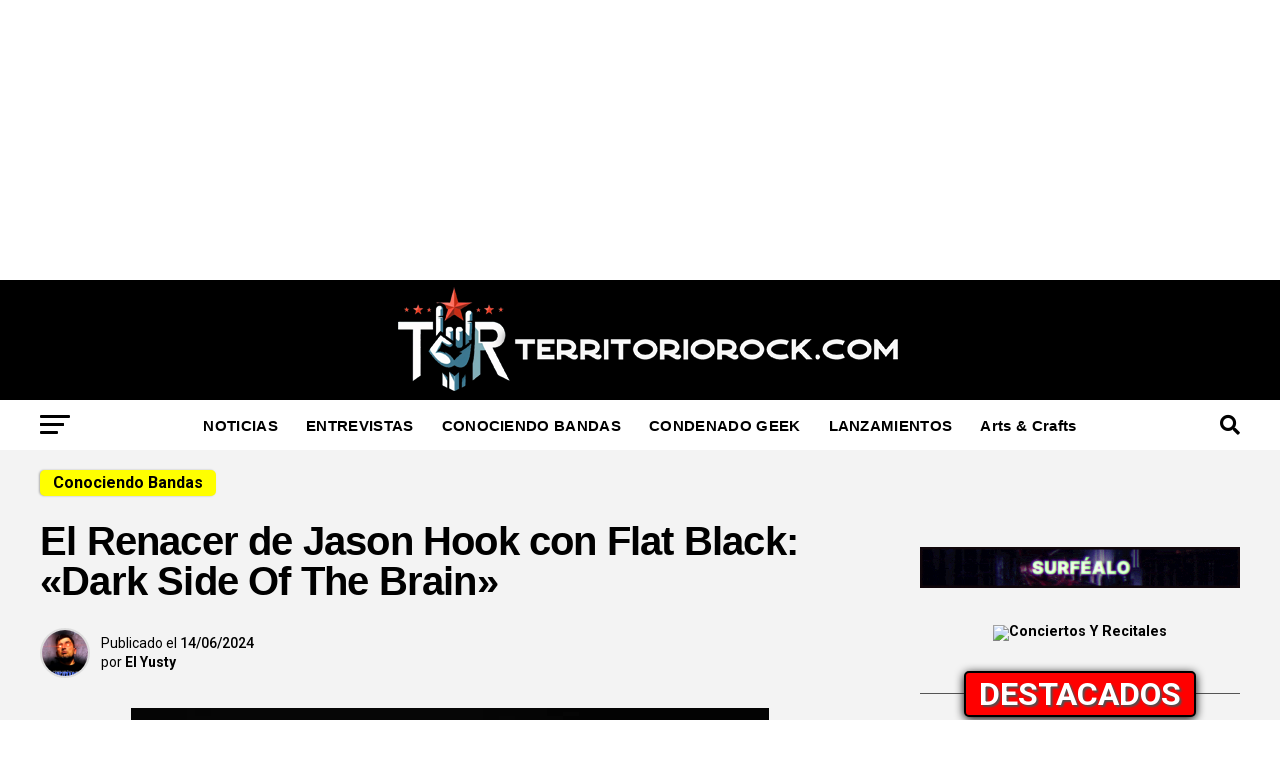

--- FILE ---
content_type: text/html; charset=UTF-8
request_url: https://territoriorock.com/conociendo-bandas/el-renacer-de-jason-hook-con-flat-black-dark-side-of-the-brain/
body_size: 31637
content:
<!DOCTYPE html>
<html lang="es" prefix="og: https://ogp.me/ns#">
<head>
<meta charset="UTF-8" >
<meta name="viewport" id="viewport" content="width=device-width, initial-scale=1.0, maximum-scale=1.0, minimum-scale=1.0, user-scalable=no" />
<link rel="shortcut icon" href="https://territoriorock.com/wp-content/uploads/2024/06/logo-footer.jpg" /><link rel="pingback" href="https://territoriorock.com/xmlrpc.php" />
<meta property="og:type" content="article" />
					<meta property="og:image" content="https://territoriorock.com/wp-content/uploads/2024/06/flatblackjune2024new-638.webp" />
		<meta name="twitter:image" content="https://territoriorock.com/wp-content/uploads/2024/06/flatblackjune2024new-638.webp" />
	<meta property="og:url" content="https://territoriorock.com/conociendo-bandas/el-renacer-de-jason-hook-con-flat-black-dark-side-of-the-brain/" />
<meta property="og:title" content="El Renacer de Jason Hook con Flat Black: «Dark Side Of The Brain»" />
<meta property="og:description" content="El ex guitarrista de Five Finger Death Punch, Jason Hook, vuelve a la carga con su nueva banda, Flat Black. Su álbum debut, «Dark Side Of The Brain», verá la luz el 19 de julio a través de Fearless Records. Producido por Hook y Chris Collier (Korn), este trabajo fue grabado en su estudio casero [&hellip;]" />
<meta name="twitter:card" content="summary">
<meta name="twitter:url" content="https://territoriorock.com/conociendo-bandas/el-renacer-de-jason-hook-con-flat-black-dark-side-of-the-brain/">
<meta name="twitter:title" content="El Renacer de Jason Hook con Flat Black: «Dark Side Of The Brain»">
<meta name="twitter:description" content="El ex guitarrista de Five Finger Death Punch, Jason Hook, vuelve a la carga con su nueva banda, Flat Black. Su álbum debut, «Dark Side Of The Brain», verá la luz el 19 de julio a través de Fearless Records. Producido por Hook y Chris Collier (Korn), este trabajo fue grabado en su estudio casero [&hellip;]">
	<style>img:is([sizes="auto" i], [sizes^="auto," i]) { contain-intrinsic-size: 3000px 1500px }</style>
	
<!-- Optimización en motores de búsqueda por Rank Math PRO -  https://rankmath.com/ -->
<title>El Renacer de Jason Hook con Flat Black: &quot;Dark Side Of The Brain&quot;</title>
<meta name="description" content="Hook expresó su emoción por el lanzamiento del álbum, destacando lo personal que es para él. &quot;Cada letra viene de un lugar real&quot;, comentó. Flat Black,"/>
<meta name="robots" content="follow, index, max-snippet:-1, max-video-preview:-1, max-image-preview:large"/>
<link rel="canonical" href="https://territoriorock.com/conociendo-bandas/el-renacer-de-jason-hook-con-flat-black-dark-side-of-the-brain/" />
<meta property="og:locale" content="es_ES" />
<meta property="og:type" content="article" />
<meta property="og:title" content="El Renacer de Jason Hook con Flat Black: &quot;Dark Side Of The Brain&quot;" />
<meta property="og:description" content="Hook expresó su emoción por el lanzamiento del álbum, destacando lo personal que es para él. &quot;Cada letra viene de un lugar real&quot;, comentó. Flat Black," />
<meta property="og:url" content="https://territoriorock.com/conociendo-bandas/el-renacer-de-jason-hook-con-flat-black-dark-side-of-the-brain/" />
<meta property="og:site_name" content="TerritorioRock.com" />
<meta property="article:tag" content="Five Finger Death Punch" />
<meta property="article:tag" content="Flat Black" />
<meta property="article:tag" content="Jason Hook" />
<meta property="article:section" content="Conociendo Bandas" />
<meta property="og:updated_time" content="2024-06-14T14:57:58-03:00" />
<meta property="og:image" content="https://territoriorock.com/wp-content/uploads/2024/06/flatblackjune2024new-638.webp" />
<meta property="og:image:secure_url" content="https://territoriorock.com/wp-content/uploads/2024/06/flatblackjune2024new-638.webp" />
<meta property="og:image:width" content="638" />
<meta property="og:image:height" content="439" />
<meta property="og:image:alt" content="Flat Black" />
<meta property="og:image:type" content="image/webp" />
<meta property="article:published_time" content="2024-06-14T14:57:55-03:00" />
<meta property="article:modified_time" content="2024-06-14T14:57:58-03:00" />
<meta property="og:video" content="https://www.youtube.com/embed/0iCfrpyMirY" />
<meta property="video:duration" content="220" />
<meta property="og:video" content="https://www.youtube.com/embed/WYiLv3FO8eg" />
<meta property="video:duration" content="262" />
<meta property="og:video" content="https://www.youtube.com/embed/XHXrDMFJ4kY" />
<meta property="video:duration" content="225" />
<meta property="article:published_time" content="2024-06-14T14:57:55-03:00" />
<meta property="article:modified_time" content="2024-06-14T14:57:58-03:00" />
<meta property="og:video" content="https://www.youtube.com/embed/0iCfrpyMirY" />
<meta property="video:duration" content="220" />
<meta property="og:video" content="https://www.youtube.com/embed/WYiLv3FO8eg" />
<meta property="video:duration" content="262" />
<meta property="og:video" content="https://www.youtube.com/embed/XHXrDMFJ4kY" />
<meta property="video:duration" content="225" />
<meta property="ya:ovs:upload_date" content="2024-06-13T03:03:22-07:00" />
<meta property="ya:ovs:allow_embed" content="true" />
<meta name="twitter:card" content="summary_large_image" />
<meta name="twitter:title" content="El Renacer de Jason Hook con Flat Black: &quot;Dark Side Of The Brain&quot;" />
<meta name="twitter:description" content="Hook expresó su emoción por el lanzamiento del álbum, destacando lo personal que es para él. &quot;Cada letra viene de un lugar real&quot;, comentó. Flat Black," />
<meta name="twitter:image" content="https://territoriorock.com/wp-content/uploads/2024/06/flatblackjune2024new-638.webp" />
<meta name="twitter:label1" content="Escrito por" />
<meta name="twitter:data1" content="El Yusty" />
<meta name="twitter:label2" content="Tiempo de lectura" />
<meta name="twitter:data2" content="1 minuto" />
<script type="application/ld+json" class="rank-math-schema-pro">{"@context":"https://schema.org","@graph":[{"@type":["NewsMediaOrganization","Organization"],"@id":"https://territoriorock.com/#organization","name":"TerritorioRock.com","url":"https://territoriorock.com","email":"territoriorockx@gmail.com","logo":{"@type":"ImageObject","@id":"https://territoriorock.com/#logo","url":"https://territoriorock.com/wp-content/uploads/2024/03/terri-.png","contentUrl":"https://territoriorock.com/wp-content/uploads/2024/03/terri-.png","caption":"TerritorioRock.com","inLanguage":"es","width":"112","height":"112"}},{"@type":"WebSite","@id":"https://territoriorock.com/#website","url":"https://territoriorock.com","name":"TerritorioRock.com","alternateName":"Territoriorock","publisher":{"@id":"https://territoriorock.com/#organization"},"inLanguage":"es"},{"@type":"ImageObject","@id":"https://territoriorock.com/wp-content/uploads/2024/06/flatblackjune2024new-638.webp","url":"https://territoriorock.com/wp-content/uploads/2024/06/flatblackjune2024new-638.webp","width":"638","height":"439","inLanguage":"es"},{"@type":"BreadcrumbList","@id":"https://territoriorock.com/conociendo-bandas/el-renacer-de-jason-hook-con-flat-black-dark-side-of-the-brain/#breadcrumb","itemListElement":[{"@type":"ListItem","position":"1","item":{"@id":"https://territoriorock.com","name":"Inicio"}},{"@type":"ListItem","position":"2","item":{"@id":"https://territoriorock.com/portal/conociendo-bandas/","name":"Conociendo Bandas"}},{"@type":"ListItem","position":"3","item":{"@id":"https://territoriorock.com/conociendo-bandas/el-renacer-de-jason-hook-con-flat-black-dark-side-of-the-brain/","name":"El Renacer de Jason Hook con Flat Black: \u00abDark Side Of The Brain\u00bb"}}]},{"@type":"WebPage","@id":"https://territoriorock.com/conociendo-bandas/el-renacer-de-jason-hook-con-flat-black-dark-side-of-the-brain/#webpage","url":"https://territoriorock.com/conociendo-bandas/el-renacer-de-jason-hook-con-flat-black-dark-side-of-the-brain/","name":"El Renacer de Jason Hook con Flat Black: &quot;Dark Side Of The Brain&quot;","datePublished":"2024-06-14T14:57:55-03:00","dateModified":"2024-06-14T14:57:58-03:00","isPartOf":{"@id":"https://territoriorock.com/#website"},"primaryImageOfPage":{"@id":"https://territoriorock.com/wp-content/uploads/2024/06/flatblackjune2024new-638.webp"},"inLanguage":"es","breadcrumb":{"@id":"https://territoriorock.com/conociendo-bandas/el-renacer-de-jason-hook-con-flat-black-dark-side-of-the-brain/#breadcrumb"}},{"@type":"Person","@id":"https://territoriorock.com/author/gestavo-alegre/","name":"El Yusty","url":"https://territoriorock.com/author/gestavo-alegre/","image":{"@type":"ImageObject","@id":"https://secure.gravatar.com/avatar/2d16ee630f78536b22bd7b11454798354b23daa7619d5f2f31d3af752ebff5b7?s=96&amp;d=mm&amp;r=g","url":"https://secure.gravatar.com/avatar/2d16ee630f78536b22bd7b11454798354b23daa7619d5f2f31d3af752ebff5b7?s=96&amp;d=mm&amp;r=g","caption":"El Yusty","inLanguage":"es"},"sameAs":["https://territoriorock.com"],"worksFor":{"@id":"https://territoriorock.com/#organization"}},{"headline":"El Renacer de Jason Hook con Flat Black: &quot;Dark Side Of The Brain&quot;","description":"Hook expres\u00f3 su emoci\u00f3n por el lanzamiento del \u00e1lbum, destacando lo personal que es para \u00e9l. &quot;Cada letra viene de un lugar real&quot;, coment\u00f3. Flat Black,","datePublished":"2024-06-14T14:57:55-03:00","dateModified":"2024-06-14T14:57:58-03:00","image":{"@id":"https://territoriorock.com/wp-content/uploads/2024/06/flatblackjune2024new-638.webp"},"author":{"@id":"https://territoriorock.com/author/gestavo-alegre/","name":"El Yusty"},"@type":"NewsArticle","name":"El Renacer de Jason Hook con Flat Black: &quot;Dark Side Of The Brain&quot;","articleSection":"Conociendo Bandas","@id":"https://territoriorock.com/conociendo-bandas/el-renacer-de-jason-hook-con-flat-black-dark-side-of-the-brain/#schema-146619","isPartOf":{"@id":"https://territoriorock.com/conociendo-bandas/el-renacer-de-jason-hook-con-flat-black-dark-side-of-the-brain/#webpage"},"publisher":{"@id":"https://territoriorock.com/#organization"},"inLanguage":"es","mainEntityOfPage":{"@id":"https://territoriorock.com/conociendo-bandas/el-renacer-de-jason-hook-con-flat-black-dark-side-of-the-brain/#webpage"}},{"@type":"VideoObject","name":"SIDEWAYS","description":"Provided to YouTube by Universal Music GroupSIDEWAYS \u00b7 FLAT BLACKSIDEWAYS\u2117 2024 Flat Black.Released on: 2024-06-14Producer, Recording  Producer, Studio  Pers...","uploadDate":"2024-06-13T03:03:22-07:00","thumbnailUrl":"https://territoriorock.com/wp-content/uploads/2024/06/sideways.jpg","embedUrl":"https://www.youtube.com/embed/0iCfrpyMirY","duration":"PT3M40S","width":"960","height":"720","isFamilyFriendly":"True","@id":"https://territoriorock.com/conociendo-bandas/el-renacer-de-jason-hook-con-flat-black-dark-side-of-the-brain/#schema-146620","isPartOf":{"@id":"https://territoriorock.com/conociendo-bandas/el-renacer-de-jason-hook-con-flat-black-dark-side-of-the-brain/#webpage"},"publisher":{"@id":"https://territoriorock.com/#organization"},"inLanguage":"es","mainEntityOfPage":{"@id":"https://territoriorock.com/conociendo-bandas/el-renacer-de-jason-hook-con-flat-black-dark-side-of-the-brain/#webpage"}},{"@type":"VideoObject","name":"FLAT BLACK - HALO (Official Music Video)","description":"\u25ba Shop FLAT BLACK merch: http://shop.flatblackmusic.com\u25ba Watch the music video for &quot;JUSTICE WILL BE DONE&quot;: https://www.youtube.com/watch?v=hNrjAAnxmkw\u25ba Watch...","uploadDate":"2024-01-03T00:00:14-08:00","thumbnailUrl":"https://territoriorock.com/wp-content/uploads/2024/06/flat-black-halo-official-music-v.jpg","embedUrl":"https://www.youtube.com/embed/WYiLv3FO8eg","duration":"PT4M22S","width":"1280","height":"720","isFamilyFriendly":"True","@id":"https://territoriorock.com/conociendo-bandas/el-renacer-de-jason-hook-con-flat-black-dark-side-of-the-brain/#schema-146621","isPartOf":{"@id":"https://territoriorock.com/conociendo-bandas/el-renacer-de-jason-hook-con-flat-black-dark-side-of-the-brain/#webpage"},"publisher":{"@id":"https://territoriorock.com/#organization"},"inLanguage":"es","mainEntityOfPage":{"@id":"https://territoriorock.com/conociendo-bandas/el-renacer-de-jason-hook-con-flat-black-dark-side-of-the-brain/#webpage"}},{"@type":"VideoObject","name":"FLAT BLACK - SIDEWAYS (Official Music Video)","description":"The official music video for &quot;SIDEWAYS&quot; by FLAT BLACK - Available now at https://found.ee/fb-sideways\u25ba  Pre-order our debut album &quot;DARK SIDE OF THE BRAIN&quot;: h...","uploadDate":"2024-06-11T12:06:31-07:00","thumbnailUrl":"https://territoriorock.com/wp-content/uploads/2024/06/flat-black-sideways-official-mus.jpg","embedUrl":"https://www.youtube.com/embed/XHXrDMFJ4kY","duration":"PT3M45S","width":"1280","height":"720","isFamilyFriendly":"True","@id":"https://territoriorock.com/conociendo-bandas/el-renacer-de-jason-hook-con-flat-black-dark-side-of-the-brain/#schema-146622","isPartOf":{"@id":"https://territoriorock.com/conociendo-bandas/el-renacer-de-jason-hook-con-flat-black-dark-side-of-the-brain/#webpage"},"publisher":{"@id":"https://territoriorock.com/#organization"},"inLanguage":"es","mainEntityOfPage":{"@id":"https://territoriorock.com/conociendo-bandas/el-renacer-de-jason-hook-con-flat-black-dark-side-of-the-brain/#webpage"}},{"headline":"El Renacer de Jason Hook con Flat Black: &quot;Dark Side Of The Brain&quot;","description":"Hook expres\u00f3 su emoci\u00f3n por el lanzamiento del \u00e1lbum, destacando lo personal que es para \u00e9l. &quot;Cada letra viene de un lugar real&quot;, coment\u00f3. Flat Black,","datePublished":"2024-06-14T14:57:55-03:00","dateModified":"2024-06-14T14:57:58-03:00","image":{"@id":"https://territoriorock.com/wp-content/uploads/2024/06/flatblackjune2024new-638.webp"},"author":{"@id":"https://territoriorock.com/author/gestavo-alegre/","name":"El Yusty"},"@type":"NewsArticle","name":"El Renacer de Jason Hook con Flat Black: &quot;Dark Side Of The Brain&quot;","articleSection":"Conociendo Bandas","@id":"https://territoriorock.com/conociendo-bandas/el-renacer-de-jason-hook-con-flat-black-dark-side-of-the-brain/#schema-146636","isPartOf":{"@id":"https://territoriorock.com/conociendo-bandas/el-renacer-de-jason-hook-con-flat-black-dark-side-of-the-brain/#webpage"},"publisher":{"@id":"https://territoriorock.com/#organization"},"inLanguage":"es","mainEntityOfPage":{"@id":"https://territoriorock.com/conociendo-bandas/el-renacer-de-jason-hook-con-flat-black-dark-side-of-the-brain/#webpage"}},{"@type":"VideoObject","name":"SIDEWAYS","description":"Provided to YouTube by Universal Music GroupSIDEWAYS \u00b7 FLAT BLACKSIDEWAYS\u2117 2024 Flat Black.Released on: 2024-06-14Producer, Recording  Producer, Studio  Pers...","uploadDate":"2024-06-13T03:03:22-07:00","thumbnailUrl":"https://territoriorock.com/wp-content/uploads/2024/06/sideways-1.jpg","embedUrl":"https://www.youtube.com/embed/0iCfrpyMirY","duration":"PT3M40S","width":"960","height":"720","isFamilyFriendly":"True","@id":"https://territoriorock.com/conociendo-bandas/el-renacer-de-jason-hook-con-flat-black-dark-side-of-the-brain/#schema-146637","isPartOf":{"@id":"https://territoriorock.com/conociendo-bandas/el-renacer-de-jason-hook-con-flat-black-dark-side-of-the-brain/#webpage"},"publisher":{"@id":"https://territoriorock.com/#organization"},"inLanguage":"es","mainEntityOfPage":{"@id":"https://territoriorock.com/conociendo-bandas/el-renacer-de-jason-hook-con-flat-black-dark-side-of-the-brain/#webpage"}},{"@type":"VideoObject","name":"FLAT BLACK - HALO (Official Music Video)","description":"\u25ba Shop FLAT BLACK merch: http://shop.flatblackmusic.com\u25ba Watch the music video for &quot;JUSTICE WILL BE DONE&quot;: https://www.youtube.com/watch?v=hNrjAAnxmkw\u25ba Watch...","uploadDate":"2024-01-03T00:00:14-08:00","thumbnailUrl":"https://territoriorock.com/wp-content/uploads/2024/06/flat-black-halo-official-music-v-1.jpg","embedUrl":"https://www.youtube.com/embed/WYiLv3FO8eg","duration":"PT4M22S","width":"1280","height":"720","isFamilyFriendly":"True","@id":"https://territoriorock.com/conociendo-bandas/el-renacer-de-jason-hook-con-flat-black-dark-side-of-the-brain/#schema-146638","isPartOf":{"@id":"https://territoriorock.com/conociendo-bandas/el-renacer-de-jason-hook-con-flat-black-dark-side-of-the-brain/#webpage"},"publisher":{"@id":"https://territoriorock.com/#organization"},"inLanguage":"es","mainEntityOfPage":{"@id":"https://territoriorock.com/conociendo-bandas/el-renacer-de-jason-hook-con-flat-black-dark-side-of-the-brain/#webpage"}},{"@type":"VideoObject","name":"FLAT BLACK - SIDEWAYS (Official Music Video)","description":"The official music video for &quot;SIDEWAYS&quot; by FLAT BLACK - Available now at https://found.ee/fb-sideways\u25ba  Pre-order our debut album &quot;DARK SIDE OF THE BRAIN&quot;: h...","uploadDate":"2024-06-11T12:06:31-07:00","thumbnailUrl":"https://territoriorock.com/wp-content/uploads/2024/06/flat-black-sideways-official-mus-1.jpg","embedUrl":"https://www.youtube.com/embed/XHXrDMFJ4kY","duration":"PT3M45S","width":"1280","height":"720","isFamilyFriendly":"True","@id":"https://territoriorock.com/conociendo-bandas/el-renacer-de-jason-hook-con-flat-black-dark-side-of-the-brain/#schema-146639","isPartOf":{"@id":"https://territoriorock.com/conociendo-bandas/el-renacer-de-jason-hook-con-flat-black-dark-side-of-the-brain/#webpage"},"publisher":{"@id":"https://territoriorock.com/#organization"},"inLanguage":"es","mainEntityOfPage":{"@id":"https://territoriorock.com/conociendo-bandas/el-renacer-de-jason-hook-con-flat-black-dark-side-of-the-brain/#webpage"}}]}</script>
<!-- /Plugin Rank Math WordPress SEO -->

<link rel='dns-prefetch' href='//kit.fontawesome.com' />
<link rel='dns-prefetch' href='//fonts.googleapis.com' />
<link rel="alternate" type="application/rss+xml" title="Territorio Rock &raquo; Feed" href="https://territoriorock.com/feed/" />
<link rel="alternate" type="application/rss+xml" title="Territorio Rock &raquo; Feed de los comentarios" href="https://territoriorock.com/comments/feed/" />
<link rel="alternate" type="application/rss+xml" title="Territorio Rock &raquo; Comentario El Renacer de Jason Hook con Flat Black: «Dark Side Of The Brain» del feed" href="https://territoriorock.com/conociendo-bandas/el-renacer-de-jason-hook-con-flat-black-dark-side-of-the-brain/feed/" />
<script type="text/javascript">
/* <![CDATA[ */
window._wpemojiSettings = {"baseUrl":"https:\/\/s.w.org\/images\/core\/emoji\/16.0.1\/72x72\/","ext":".png","svgUrl":"https:\/\/s.w.org\/images\/core\/emoji\/16.0.1\/svg\/","svgExt":".svg","source":{"concatemoji":"https:\/\/territoriorock.com\/wp-includes\/js\/wp-emoji-release.min.js?ver=6.8.3"}};
/*! This file is auto-generated */
!function(s,n){var o,i,e;function c(e){try{var t={supportTests:e,timestamp:(new Date).valueOf()};sessionStorage.setItem(o,JSON.stringify(t))}catch(e){}}function p(e,t,n){e.clearRect(0,0,e.canvas.width,e.canvas.height),e.fillText(t,0,0);var t=new Uint32Array(e.getImageData(0,0,e.canvas.width,e.canvas.height).data),a=(e.clearRect(0,0,e.canvas.width,e.canvas.height),e.fillText(n,0,0),new Uint32Array(e.getImageData(0,0,e.canvas.width,e.canvas.height).data));return t.every(function(e,t){return e===a[t]})}function u(e,t){e.clearRect(0,0,e.canvas.width,e.canvas.height),e.fillText(t,0,0);for(var n=e.getImageData(16,16,1,1),a=0;a<n.data.length;a++)if(0!==n.data[a])return!1;return!0}function f(e,t,n,a){switch(t){case"flag":return n(e,"\ud83c\udff3\ufe0f\u200d\u26a7\ufe0f","\ud83c\udff3\ufe0f\u200b\u26a7\ufe0f")?!1:!n(e,"\ud83c\udde8\ud83c\uddf6","\ud83c\udde8\u200b\ud83c\uddf6")&&!n(e,"\ud83c\udff4\udb40\udc67\udb40\udc62\udb40\udc65\udb40\udc6e\udb40\udc67\udb40\udc7f","\ud83c\udff4\u200b\udb40\udc67\u200b\udb40\udc62\u200b\udb40\udc65\u200b\udb40\udc6e\u200b\udb40\udc67\u200b\udb40\udc7f");case"emoji":return!a(e,"\ud83e\udedf")}return!1}function g(e,t,n,a){var r="undefined"!=typeof WorkerGlobalScope&&self instanceof WorkerGlobalScope?new OffscreenCanvas(300,150):s.createElement("canvas"),o=r.getContext("2d",{willReadFrequently:!0}),i=(o.textBaseline="top",o.font="600 32px Arial",{});return e.forEach(function(e){i[e]=t(o,e,n,a)}),i}function t(e){var t=s.createElement("script");t.src=e,t.defer=!0,s.head.appendChild(t)}"undefined"!=typeof Promise&&(o="wpEmojiSettingsSupports",i=["flag","emoji"],n.supports={everything:!0,everythingExceptFlag:!0},e=new Promise(function(e){s.addEventListener("DOMContentLoaded",e,{once:!0})}),new Promise(function(t){var n=function(){try{var e=JSON.parse(sessionStorage.getItem(o));if("object"==typeof e&&"number"==typeof e.timestamp&&(new Date).valueOf()<e.timestamp+604800&&"object"==typeof e.supportTests)return e.supportTests}catch(e){}return null}();if(!n){if("undefined"!=typeof Worker&&"undefined"!=typeof OffscreenCanvas&&"undefined"!=typeof URL&&URL.createObjectURL&&"undefined"!=typeof Blob)try{var e="postMessage("+g.toString()+"("+[JSON.stringify(i),f.toString(),p.toString(),u.toString()].join(",")+"));",a=new Blob([e],{type:"text/javascript"}),r=new Worker(URL.createObjectURL(a),{name:"wpTestEmojiSupports"});return void(r.onmessage=function(e){c(n=e.data),r.terminate(),t(n)})}catch(e){}c(n=g(i,f,p,u))}t(n)}).then(function(e){for(var t in e)n.supports[t]=e[t],n.supports.everything=n.supports.everything&&n.supports[t],"flag"!==t&&(n.supports.everythingExceptFlag=n.supports.everythingExceptFlag&&n.supports[t]);n.supports.everythingExceptFlag=n.supports.everythingExceptFlag&&!n.supports.flag,n.DOMReady=!1,n.readyCallback=function(){n.DOMReady=!0}}).then(function(){return e}).then(function(){var e;n.supports.everything||(n.readyCallback(),(e=n.source||{}).concatemoji?t(e.concatemoji):e.wpemoji&&e.twemoji&&(t(e.twemoji),t(e.wpemoji)))}))}((window,document),window._wpemojiSettings);
/* ]]> */
</script>

<style id='wp-emoji-styles-inline-css' type='text/css'>

	img.wp-smiley, img.emoji {
		display: inline !important;
		border: none !important;
		box-shadow: none !important;
		height: 1em !important;
		width: 1em !important;
		margin: 0 0.07em !important;
		vertical-align: -0.1em !important;
		background: none !important;
		padding: 0 !important;
	}
</style>
<link rel='stylesheet' id='wp-block-library-css' href='https://territoriorock.com/wp-includes/css/dist/block-library/style.min.css?ver=6.8.3' type='text/css' media='all' />
<style id='classic-theme-styles-inline-css' type='text/css'>
/*! This file is auto-generated */
.wp-block-button__link{color:#fff;background-color:#32373c;border-radius:9999px;box-shadow:none;text-decoration:none;padding:calc(.667em + 2px) calc(1.333em + 2px);font-size:1.125em}.wp-block-file__button{background:#32373c;color:#fff;text-decoration:none}
</style>
<style id='global-styles-inline-css' type='text/css'>
:root{--wp--preset--aspect-ratio--square: 1;--wp--preset--aspect-ratio--4-3: 4/3;--wp--preset--aspect-ratio--3-4: 3/4;--wp--preset--aspect-ratio--3-2: 3/2;--wp--preset--aspect-ratio--2-3: 2/3;--wp--preset--aspect-ratio--16-9: 16/9;--wp--preset--aspect-ratio--9-16: 9/16;--wp--preset--color--black: #000000;--wp--preset--color--cyan-bluish-gray: #abb8c3;--wp--preset--color--white: #ffffff;--wp--preset--color--pale-pink: #f78da7;--wp--preset--color--vivid-red: #cf2e2e;--wp--preset--color--luminous-vivid-orange: #ff6900;--wp--preset--color--luminous-vivid-amber: #fcb900;--wp--preset--color--light-green-cyan: #7bdcb5;--wp--preset--color--vivid-green-cyan: #00d084;--wp--preset--color--pale-cyan-blue: #8ed1fc;--wp--preset--color--vivid-cyan-blue: #0693e3;--wp--preset--color--vivid-purple: #9b51e0;--wp--preset--gradient--vivid-cyan-blue-to-vivid-purple: linear-gradient(135deg,rgba(6,147,227,1) 0%,rgb(155,81,224) 100%);--wp--preset--gradient--light-green-cyan-to-vivid-green-cyan: linear-gradient(135deg,rgb(122,220,180) 0%,rgb(0,208,130) 100%);--wp--preset--gradient--luminous-vivid-amber-to-luminous-vivid-orange: linear-gradient(135deg,rgba(252,185,0,1) 0%,rgba(255,105,0,1) 100%);--wp--preset--gradient--luminous-vivid-orange-to-vivid-red: linear-gradient(135deg,rgba(255,105,0,1) 0%,rgb(207,46,46) 100%);--wp--preset--gradient--very-light-gray-to-cyan-bluish-gray: linear-gradient(135deg,rgb(238,238,238) 0%,rgb(169,184,195) 100%);--wp--preset--gradient--cool-to-warm-spectrum: linear-gradient(135deg,rgb(74,234,220) 0%,rgb(151,120,209) 20%,rgb(207,42,186) 40%,rgb(238,44,130) 60%,rgb(251,105,98) 80%,rgb(254,248,76) 100%);--wp--preset--gradient--blush-light-purple: linear-gradient(135deg,rgb(255,206,236) 0%,rgb(152,150,240) 100%);--wp--preset--gradient--blush-bordeaux: linear-gradient(135deg,rgb(254,205,165) 0%,rgb(254,45,45) 50%,rgb(107,0,62) 100%);--wp--preset--gradient--luminous-dusk: linear-gradient(135deg,rgb(255,203,112) 0%,rgb(199,81,192) 50%,rgb(65,88,208) 100%);--wp--preset--gradient--pale-ocean: linear-gradient(135deg,rgb(255,245,203) 0%,rgb(182,227,212) 50%,rgb(51,167,181) 100%);--wp--preset--gradient--electric-grass: linear-gradient(135deg,rgb(202,248,128) 0%,rgb(113,206,126) 100%);--wp--preset--gradient--midnight: linear-gradient(135deg,rgb(2,3,129) 0%,rgb(40,116,252) 100%);--wp--preset--font-size--small: 13px;--wp--preset--font-size--medium: 20px;--wp--preset--font-size--large: 36px;--wp--preset--font-size--x-large: 42px;--wp--preset--spacing--20: 0.44rem;--wp--preset--spacing--30: 0.67rem;--wp--preset--spacing--40: 1rem;--wp--preset--spacing--50: 1.5rem;--wp--preset--spacing--60: 2.25rem;--wp--preset--spacing--70: 3.38rem;--wp--preset--spacing--80: 5.06rem;--wp--preset--shadow--natural: 6px 6px 9px rgba(0, 0, 0, 0.2);--wp--preset--shadow--deep: 12px 12px 50px rgba(0, 0, 0, 0.4);--wp--preset--shadow--sharp: 6px 6px 0px rgba(0, 0, 0, 0.2);--wp--preset--shadow--outlined: 6px 6px 0px -3px rgba(255, 255, 255, 1), 6px 6px rgba(0, 0, 0, 1);--wp--preset--shadow--crisp: 6px 6px 0px rgba(0, 0, 0, 1);}:where(.is-layout-flex){gap: 0.5em;}:where(.is-layout-grid){gap: 0.5em;}body .is-layout-flex{display: flex;}.is-layout-flex{flex-wrap: wrap;align-items: center;}.is-layout-flex > :is(*, div){margin: 0;}body .is-layout-grid{display: grid;}.is-layout-grid > :is(*, div){margin: 0;}:where(.wp-block-columns.is-layout-flex){gap: 2em;}:where(.wp-block-columns.is-layout-grid){gap: 2em;}:where(.wp-block-post-template.is-layout-flex){gap: 1.25em;}:where(.wp-block-post-template.is-layout-grid){gap: 1.25em;}.has-black-color{color: var(--wp--preset--color--black) !important;}.has-cyan-bluish-gray-color{color: var(--wp--preset--color--cyan-bluish-gray) !important;}.has-white-color{color: var(--wp--preset--color--white) !important;}.has-pale-pink-color{color: var(--wp--preset--color--pale-pink) !important;}.has-vivid-red-color{color: var(--wp--preset--color--vivid-red) !important;}.has-luminous-vivid-orange-color{color: var(--wp--preset--color--luminous-vivid-orange) !important;}.has-luminous-vivid-amber-color{color: var(--wp--preset--color--luminous-vivid-amber) !important;}.has-light-green-cyan-color{color: var(--wp--preset--color--light-green-cyan) !important;}.has-vivid-green-cyan-color{color: var(--wp--preset--color--vivid-green-cyan) !important;}.has-pale-cyan-blue-color{color: var(--wp--preset--color--pale-cyan-blue) !important;}.has-vivid-cyan-blue-color{color: var(--wp--preset--color--vivid-cyan-blue) !important;}.has-vivid-purple-color{color: var(--wp--preset--color--vivid-purple) !important;}.has-black-background-color{background-color: var(--wp--preset--color--black) !important;}.has-cyan-bluish-gray-background-color{background-color: var(--wp--preset--color--cyan-bluish-gray) !important;}.has-white-background-color{background-color: var(--wp--preset--color--white) !important;}.has-pale-pink-background-color{background-color: var(--wp--preset--color--pale-pink) !important;}.has-vivid-red-background-color{background-color: var(--wp--preset--color--vivid-red) !important;}.has-luminous-vivid-orange-background-color{background-color: var(--wp--preset--color--luminous-vivid-orange) !important;}.has-luminous-vivid-amber-background-color{background-color: var(--wp--preset--color--luminous-vivid-amber) !important;}.has-light-green-cyan-background-color{background-color: var(--wp--preset--color--light-green-cyan) !important;}.has-vivid-green-cyan-background-color{background-color: var(--wp--preset--color--vivid-green-cyan) !important;}.has-pale-cyan-blue-background-color{background-color: var(--wp--preset--color--pale-cyan-blue) !important;}.has-vivid-cyan-blue-background-color{background-color: var(--wp--preset--color--vivid-cyan-blue) !important;}.has-vivid-purple-background-color{background-color: var(--wp--preset--color--vivid-purple) !important;}.has-black-border-color{border-color: var(--wp--preset--color--black) !important;}.has-cyan-bluish-gray-border-color{border-color: var(--wp--preset--color--cyan-bluish-gray) !important;}.has-white-border-color{border-color: var(--wp--preset--color--white) !important;}.has-pale-pink-border-color{border-color: var(--wp--preset--color--pale-pink) !important;}.has-vivid-red-border-color{border-color: var(--wp--preset--color--vivid-red) !important;}.has-luminous-vivid-orange-border-color{border-color: var(--wp--preset--color--luminous-vivid-orange) !important;}.has-luminous-vivid-amber-border-color{border-color: var(--wp--preset--color--luminous-vivid-amber) !important;}.has-light-green-cyan-border-color{border-color: var(--wp--preset--color--light-green-cyan) !important;}.has-vivid-green-cyan-border-color{border-color: var(--wp--preset--color--vivid-green-cyan) !important;}.has-pale-cyan-blue-border-color{border-color: var(--wp--preset--color--pale-cyan-blue) !important;}.has-vivid-cyan-blue-border-color{border-color: var(--wp--preset--color--vivid-cyan-blue) !important;}.has-vivid-purple-border-color{border-color: var(--wp--preset--color--vivid-purple) !important;}.has-vivid-cyan-blue-to-vivid-purple-gradient-background{background: var(--wp--preset--gradient--vivid-cyan-blue-to-vivid-purple) !important;}.has-light-green-cyan-to-vivid-green-cyan-gradient-background{background: var(--wp--preset--gradient--light-green-cyan-to-vivid-green-cyan) !important;}.has-luminous-vivid-amber-to-luminous-vivid-orange-gradient-background{background: var(--wp--preset--gradient--luminous-vivid-amber-to-luminous-vivid-orange) !important;}.has-luminous-vivid-orange-to-vivid-red-gradient-background{background: var(--wp--preset--gradient--luminous-vivid-orange-to-vivid-red) !important;}.has-very-light-gray-to-cyan-bluish-gray-gradient-background{background: var(--wp--preset--gradient--very-light-gray-to-cyan-bluish-gray) !important;}.has-cool-to-warm-spectrum-gradient-background{background: var(--wp--preset--gradient--cool-to-warm-spectrum) !important;}.has-blush-light-purple-gradient-background{background: var(--wp--preset--gradient--blush-light-purple) !important;}.has-blush-bordeaux-gradient-background{background: var(--wp--preset--gradient--blush-bordeaux) !important;}.has-luminous-dusk-gradient-background{background: var(--wp--preset--gradient--luminous-dusk) !important;}.has-pale-ocean-gradient-background{background: var(--wp--preset--gradient--pale-ocean) !important;}.has-electric-grass-gradient-background{background: var(--wp--preset--gradient--electric-grass) !important;}.has-midnight-gradient-background{background: var(--wp--preset--gradient--midnight) !important;}.has-small-font-size{font-size: var(--wp--preset--font-size--small) !important;}.has-medium-font-size{font-size: var(--wp--preset--font-size--medium) !important;}.has-large-font-size{font-size: var(--wp--preset--font-size--large) !important;}.has-x-large-font-size{font-size: var(--wp--preset--font-size--x-large) !important;}
:where(.wp-block-post-template.is-layout-flex){gap: 1.25em;}:where(.wp-block-post-template.is-layout-grid){gap: 1.25em;}
:where(.wp-block-columns.is-layout-flex){gap: 2em;}:where(.wp-block-columns.is-layout-grid){gap: 2em;}
:root :where(.wp-block-pullquote){font-size: 1.5em;line-height: 1.6;}
</style>
<link rel='stylesheet' id='contact-form-7-css' href='https://territoriorock.com/wp-content/plugins/contact-form-7/includes/css/styles.css?ver=6.1.4' type='text/css' media='all' />
<link rel='stylesheet' id='mvp-custom-style-css' href='https://territoriorock.com/wp-content/themes/zox-news/style.css?ver=6.8.3' type='text/css' media='all' />
<style id='mvp-custom-style-inline-css' type='text/css'>


#mvp-wallpaper {
	background: url() no-repeat 50% 0;
	}

#mvp-foot-copy a {
	color: #ff1500;
	}

#mvp-content-main p a,
#mvp-content-main ul a,
#mvp-content-main ol a,
.mvp-post-add-main p a,
.mvp-post-add-main ul a,
.mvp-post-add-main ol a {
	box-shadow: inset 0 -4px 0 #ff1500;
	}

#mvp-content-main p a:hover,
#mvp-content-main ul a:hover,
#mvp-content-main ol a:hover,
.mvp-post-add-main p a:hover,
.mvp-post-add-main ul a:hover,
.mvp-post-add-main ol a:hover {
	background: #ff1500;
	}

a,
a:visited,
.post-info-name a,
.woocommerce .woocommerce-breadcrumb a {
	color: #ff005b;
	}

#mvp-side-wrap a:hover {
	color: #ff005b;
	}

.mvp-fly-top:hover,
.mvp-vid-box-wrap,
ul.mvp-soc-mob-list li.mvp-soc-mob-com {
	background: #ff0000;
	}

nav.mvp-fly-nav-menu ul li.menu-item-has-children:after,
.mvp-feat1-left-wrap span.mvp-cd-cat,
.mvp-widget-feat1-top-story span.mvp-cd-cat,
.mvp-widget-feat2-left-cont span.mvp-cd-cat,
.mvp-widget-dark-feat span.mvp-cd-cat,
.mvp-widget-dark-sub span.mvp-cd-cat,
.mvp-vid-wide-text span.mvp-cd-cat,
.mvp-feat2-top-text span.mvp-cd-cat,
.mvp-feat3-main-story span.mvp-cd-cat,
.mvp-feat3-sub-text span.mvp-cd-cat,
.mvp-feat4-main-text span.mvp-cd-cat,
.woocommerce-message:before,
.woocommerce-info:before,
.woocommerce-message:before {
	color: #ff0000;
	}

#searchform input,
.mvp-authors-name {
	border-bottom: 1px solid #ff0000;
	}

.mvp-fly-top:hover {
	border-top: 1px solid #ff0000;
	border-left: 1px solid #ff0000;
	border-bottom: 1px solid #ff0000;
	}

.woocommerce .widget_price_filter .ui-slider .ui-slider-handle,
.woocommerce #respond input#submit.alt,
.woocommerce a.button.alt,
.woocommerce button.button.alt,
.woocommerce input.button.alt,
.woocommerce #respond input#submit.alt:hover,
.woocommerce a.button.alt:hover,
.woocommerce button.button.alt:hover,
.woocommerce input.button.alt:hover {
	background-color: #ff0000;
	}

.woocommerce-error,
.woocommerce-info,
.woocommerce-message {
	border-top-color: #ff0000;
	}

ul.mvp-feat1-list-buts li.active span.mvp-feat1-list-but,
span.mvp-widget-home-title,
span.mvp-post-cat,
span.mvp-feat1-pop-head {
	background: #08ff00;
	}

.woocommerce span.onsale {
	background-color: #08ff00;
	}

.mvp-widget-feat2-side-more-but,
.woocommerce .star-rating span:before,
span.mvp-prev-next-label,
.mvp-cat-date-wrap .sticky {
	color: #08ff00 !important;
	}

#mvp-main-nav-top,
#mvp-fly-wrap,
.mvp-soc-mob-right,
#mvp-main-nav-small-cont {
	background: #000000;
	}

#mvp-main-nav-small .mvp-fly-but-wrap span,
#mvp-main-nav-small .mvp-search-but-wrap span,
.mvp-nav-top-left .mvp-fly-but-wrap span,
#mvp-fly-wrap .mvp-fly-but-wrap span {
	background: #555555;
	}

.mvp-nav-top-right .mvp-nav-search-but,
span.mvp-fly-soc-head,
.mvp-soc-mob-right i,
#mvp-main-nav-small span.mvp-nav-search-but,
#mvp-main-nav-small .mvp-nav-menu ul li a  {
	color: #555555;
	}

#mvp-main-nav-small .mvp-nav-menu ul li.menu-item-has-children a:after {
	border-color: #555555 transparent transparent transparent;
	}

#mvp-nav-top-wrap span.mvp-nav-search-but:hover,
#mvp-main-nav-small span.mvp-nav-search-but:hover {
	color: ;
	}

#mvp-nav-top-wrap .mvp-fly-but-wrap:hover span,
#mvp-main-nav-small .mvp-fly-but-wrap:hover span,
span.mvp-woo-cart-num:hover {
	background: ;
	}

#mvp-main-nav-bot-cont {
	background: #ffffff;
	}

#mvp-nav-bot-wrap .mvp-fly-but-wrap span,
#mvp-nav-bot-wrap .mvp-search-but-wrap span {
	background: #000000;
	}

#mvp-nav-bot-wrap span.mvp-nav-search-but,
#mvp-nav-bot-wrap .mvp-nav-menu ul li a {
	color: #000000;
	}

#mvp-nav-bot-wrap .mvp-nav-menu ul li.menu-item-has-children a:after {
	border-color: #000000 transparent transparent transparent;
	}

.mvp-nav-menu ul li:hover a {
	border-bottom: 5px solid #ff1500;
	}

#mvp-nav-bot-wrap .mvp-fly-but-wrap:hover span {
	background: #ff1500;
	}

#mvp-nav-bot-wrap span.mvp-nav-search-but:hover {
	color: #ff1500;
	}

body,
.mvp-feat1-feat-text p,
.mvp-feat2-top-text p,
.mvp-feat3-main-text p,
.mvp-feat3-sub-text p,
#searchform input,
.mvp-author-info-text,
span.mvp-post-excerpt,
.mvp-nav-menu ul li ul.sub-menu li a,
nav.mvp-fly-nav-menu ul li a,
.mvp-ad-label,
span.mvp-feat-caption,
.mvp-post-tags a,
.mvp-post-tags a:visited,
span.mvp-author-box-name a,
#mvp-author-box-text p,
.mvp-post-gallery-text p,
ul.mvp-soc-mob-list li span,
#comments,
h3#reply-title,
h2.comments,
#mvp-foot-copy p,
span.mvp-fly-soc-head,
.mvp-post-tags-header,
span.mvp-prev-next-label,
span.mvp-post-add-link-but,
#mvp-comments-button a,
#mvp-comments-button span.mvp-comment-but-text,
.woocommerce ul.product_list_widget span.product-title,
.woocommerce ul.product_list_widget li a,
.woocommerce #reviews #comments ol.commentlist li .comment-text p.meta,
.woocommerce div.product p.price,
.woocommerce div.product p.price ins,
.woocommerce div.product p.price del,
.woocommerce ul.products li.product .price del,
.woocommerce ul.products li.product .price ins,
.woocommerce ul.products li.product .price,
.woocommerce #respond input#submit,
.woocommerce a.button,
.woocommerce button.button,
.woocommerce input.button,
.woocommerce .widget_price_filter .price_slider_amount .button,
.woocommerce span.onsale,
.woocommerce-review-link,
#woo-content p.woocommerce-result-count,
.woocommerce div.product .woocommerce-tabs ul.tabs li a,
a.mvp-inf-more-but,
span.mvp-cont-read-but,
span.mvp-cd-cat,
span.mvp-cd-date,
.mvp-feat4-main-text p,
span.mvp-woo-cart-num,
span.mvp-widget-home-title2,
.wp-caption,
#mvp-content-main p.wp-caption-text,
.gallery-caption,
.mvp-post-add-main p.wp-caption-text,
#bbpress-forums,
#bbpress-forums p,
.protected-post-form input,
#mvp-feat6-text p {
	font-family: 'Roboto', sans-serif;
	font-display: swap;
	}

.mvp-blog-story-text p,
span.mvp-author-page-desc,
#mvp-404 p,
.mvp-widget-feat1-bot-text p,
.mvp-widget-feat2-left-text p,
.mvp-flex-story-text p,
.mvp-search-text p,
#mvp-content-main p,
.mvp-post-add-main p,
#mvp-content-main ul li,
#mvp-content-main ol li,
.rwp-summary,
.rwp-u-review__comment,
.mvp-feat5-mid-main-text p,
.mvp-feat5-small-main-text p,
#mvp-content-main .wp-block-button__link,
.wp-block-audio figcaption,
.wp-block-video figcaption,
.wp-block-embed figcaption,
.wp-block-verse pre,
pre.wp-block-verse {
	font-family: 'PT Serif', sans-serif;
	font-display: swap;
	}

.mvp-nav-menu ul li a,
#mvp-foot-menu ul li a {
	font-family: 'Oswald', sans-serif;
	font-display: swap;
	}


.mvp-feat1-sub-text h2,
.mvp-feat1-pop-text h2,
.mvp-feat1-list-text h2,
.mvp-widget-feat1-top-text h2,
.mvp-widget-feat1-bot-text h2,
.mvp-widget-dark-feat-text h2,
.mvp-widget-dark-sub-text h2,
.mvp-widget-feat2-left-text h2,
.mvp-widget-feat2-right-text h2,
.mvp-blog-story-text h2,
.mvp-flex-story-text h2,
.mvp-vid-wide-more-text p,
.mvp-prev-next-text p,
.mvp-related-text,
.mvp-post-more-text p,
h2.mvp-authors-latest a,
.mvp-feat2-bot-text h2,
.mvp-feat3-sub-text h2,
.mvp-feat3-main-text h2,
.mvp-feat4-main-text h2,
.mvp-feat5-text h2,
.mvp-feat5-mid-main-text h2,
.mvp-feat5-small-main-text h2,
.mvp-feat5-mid-sub-text h2,
#mvp-feat6-text h2,
.alp-related-posts-wrapper .alp-related-post .post-title {
	font-family: 'Oswald', sans-serif;
	font-display: swap;
	}

.mvp-feat2-top-text h2,
.mvp-feat1-feat-text h2,
h1.mvp-post-title,
h1.mvp-post-title-wide,
.mvp-drop-nav-title h4,
#mvp-content-main blockquote p,
.mvp-post-add-main blockquote p,
#mvp-content-main p.has-large-font-size,
#mvp-404 h1,
#woo-content h1.page-title,
.woocommerce div.product .product_title,
.woocommerce ul.products li.product h3,
.alp-related-posts .current .post-title {
	font-family: 'Oswald', sans-serif;
	font-display: swap;
	}

span.mvp-feat1-pop-head,
.mvp-feat1-pop-text:before,
span.mvp-feat1-list-but,
span.mvp-widget-home-title,
.mvp-widget-feat2-side-more,
span.mvp-post-cat,
span.mvp-page-head,
h1.mvp-author-top-head,
.mvp-authors-name,
#mvp-content-main h1,
#mvp-content-main h2,
#mvp-content-main h3,
#mvp-content-main h4,
#mvp-content-main h5,
#mvp-content-main h6,
.woocommerce .related h2,
.woocommerce div.product .woocommerce-tabs .panel h2,
.woocommerce div.product .product_title,
.mvp-feat5-side-list .mvp-feat1-list-img:after {
	font-family: 'Roboto', sans-serif;
	font-display: swap;
	}

	

	.mvp-nav-links {
		display: none;
		}
		

	.alp-advert {
		display: none;
	}
	.alp-related-posts-wrapper .alp-related-posts .current {
		margin: 0 0 10px;
	}
		
</style>
<link rel='stylesheet' id='fontawesome-child-css' href='https://territoriorock.com/wp-content/themes/bunker-core/font-awesome/css/font-awesome.css?ver=6.8.3' type='text/css' media='all' />
<link rel='stylesheet' id='mvp-custom-child-style-css' href='https://territoriorock.com/wp-content/themes/bunker-core/style.css?ver=1.0.0' type='text/css' media='all' />
<link rel='stylesheet' id='mvp-reset-css' href='https://territoriorock.com/wp-content/themes/zox-news/css/reset.css?ver=6.8.3' type='text/css' media='all' />
<link rel='stylesheet' id='fontawesome-css' href='https://territoriorock.com/wp-content/themes/bunker-core/font-awesome/css/all.css?ver=6.8.3' type='text/css' media='all' />
<link rel='stylesheet' id='mvp-fonts-css' href='//fonts.googleapis.com/css?family=Roboto%3A300%2C400%2C700%2C900%7COswald%3A400%2C700%7CAdvent+Pro%3A700%7COpen+Sans%3A700%7CAnton%3A400Oswald%3A100%2C200%2C300%2C400%2C500%2C600%2C700%2C800%2C900%7COswald%3A100%2C200%2C300%2C400%2C500%2C600%2C700%2C800%2C900%7CRoboto%3A100%2C200%2C300%2C400%2C500%2C600%2C700%2C800%2C900%7CRoboto%3A100%2C200%2C300%2C400%2C500%2C600%2C700%2C800%2C900%7CPT+Serif%3A100%2C200%2C300%2C400%2C500%2C600%2C700%2C800%2C900%7COswald%3A100%2C200%2C300%2C400%2C500%2C600%2C700%2C800%2C900%26subset%3Dlatin%2Clatin-ext%2Ccyrillic%2Ccyrillic-ext%2Cgreek-ext%2Cgreek%2Cvietnamese%26display%3Dswap' type='text/css' media='all' />
<link rel='stylesheet' id='mvp-media-queries-css' href='https://territoriorock.com/wp-content/themes/zox-news/css/media-queries.css?ver=6.8.3' type='text/css' media='all' />
<script type="text/javascript" src="https://territoriorock.com/wp-includes/js/jquery/jquery.min.js?ver=3.7.1" id="jquery-core-js"></script>
<script type="text/javascript" src="https://territoriorock.com/wp-includes/js/jquery/jquery-migrate.min.js?ver=3.4.1" id="jquery-migrate-js"></script>
<script type="text/javascript" src="https://kit.fontawesome.com/c6e6151a08.js" id="font-awesome-kit-js"></script>
<link rel="https://api.w.org/" href="https://territoriorock.com/wp-json/" /><link rel="alternate" title="JSON" type="application/json" href="https://territoriorock.com/wp-json/wp/v2/posts/36235" /><link rel="EditURI" type="application/rsd+xml" title="RSD" href="https://territoriorock.com/xmlrpc.php?rsd" />
<meta name="generator" content="WordPress 6.8.3" />
<link rel='shortlink' href='https://territoriorock.com/?p=36235' />
<link rel="alternate" title="oEmbed (JSON)" type="application/json+oembed" href="https://territoriorock.com/wp-json/oembed/1.0/embed?url=https%3A%2F%2Fterritoriorock.com%2Fconociendo-bandas%2Fel-renacer-de-jason-hook-con-flat-black-dark-side-of-the-brain%2F" />
<link rel="alternate" title="oEmbed (XML)" type="text/xml+oembed" href="https://territoriorock.com/wp-json/oembed/1.0/embed?url=https%3A%2F%2Fterritoriorock.com%2Fconociendo-bandas%2Fel-renacer-de-jason-hook-con-flat-black-dark-side-of-the-brain%2F&#038;format=xml" />
<meta name="publisuites-verify-code" content="aHR0cHM6Ly90ZXJyaXRvcmlvcm9jay5jb20=" />
<script type='text/javascript' src="https://territoriorock.com/wp-content/themes/bunker-core/js/Appitools.js"></script>
<meta name="generator" content="Elementor 3.34.1; features: e_font_icon_svg, additional_custom_breakpoints; settings: css_print_method-external, google_font-enabled, font_display-swap">
			<style>
				.e-con.e-parent:nth-of-type(n+4):not(.e-lazyloaded):not(.e-no-lazyload),
				.e-con.e-parent:nth-of-type(n+4):not(.e-lazyloaded):not(.e-no-lazyload) * {
					background-image: none !important;
				}
				@media screen and (max-height: 1024px) {
					.e-con.e-parent:nth-of-type(n+3):not(.e-lazyloaded):not(.e-no-lazyload),
					.e-con.e-parent:nth-of-type(n+3):not(.e-lazyloaded):not(.e-no-lazyload) * {
						background-image: none !important;
					}
				}
				@media screen and (max-height: 640px) {
					.e-con.e-parent:nth-of-type(n+2):not(.e-lazyloaded):not(.e-no-lazyload),
					.e-con.e-parent:nth-of-type(n+2):not(.e-lazyloaded):not(.e-no-lazyload) * {
						background-image: none !important;
					}
				}
			</style>
			<script type="text/javascript" id="google_gtagjs" src="https://www.googletagmanager.com/gtag/js?id=G-CV2BDMQWDE" async="async"></script>
<script type="text/javascript" id="google_gtagjs-inline">
/* <![CDATA[ */
window.dataLayer = window.dataLayer || [];function gtag(){dataLayer.push(arguments);}gtag('js', new Date());gtag('config', 'G-CV2BDMQWDE', {} );
/* ]]> */
</script>
<meta name="google-adsense-account" content="ca-pub-5250833560052741">
<script async src="https://fundingchoicesmessages.google.com/i/pub-5250833560052741?ers=1"></script><script>(function() {function signalGooglefcPresent() {if (!window.frames['googlefcPresent']) {if (document.body) {const iframe = document.createElement('iframe'); iframe.style = 'width: 0; height: 0; border: none; z-index: -1000; left: -1000px; top: -1000px;'; iframe.style.display = 'none'; iframe.name = 'googlefcPresent'; document.body.appendChild(iframe);} else {setTimeout(signalGooglefcPresent, 0);}}}signalGooglefcPresent();})();</script>
</head>
<body class="wp-singular post-template-default single single-post postid-36235 single-format-video wp-embed-responsive wp-theme-zox-news wp-child-theme-bunker-core elementor-default elementor-kit-33783">
	<div id="mvp-fly-wrap">
	<div id="mvp-fly-menu-top" class="left relative">
		<div class="mvp-fly-top-out left relative">
			<div class="mvp-fly-top-in">
				<div id="mvp-fly-logo" class="left relative">
											<a href="https://territoriorock.com/"><img src="https://territoriorock.com/wp-content/uploads/2024/05/logo-02-05-2024-2-1.png" alt="Territorio Rock" data-rjs="2" /></a>
									</div><!--mvp-fly-logo-->
			</div><!--mvp-fly-top-in-->
			<div class="mvp-fly-but-wrap mvp-fly-but-menu mvp-fly-but-click">
				<span></span>
				<span></span>
				<span></span>
				<span></span>
			</div><!--mvp-fly-but-wrap-->
		</div><!--mvp-fly-top-out-->
	</div><!--mvp-fly-menu-top-->
	<div id="mvp-fly-menu-wrap">
		<nav class="mvp-fly-nav-menu left relative">
			<div class="menu-menu-arriba-container"><ul id="menu-menu-arriba" class="menu"><li id="menu-item-29178" class="menu-item menu-item-type-taxonomy menu-item-object-category menu-item-29178"><a href="https://territoriorock.com/portal/noticias/">NOTICIAS</a></li>
<li id="menu-item-29179" class="menu-item menu-item-type-taxonomy menu-item-object-category menu-item-29179"><a href="https://territoriorock.com/portal/entrevistas/">ENTREVISTAS</a></li>
<li id="menu-item-33772" class="menu-item menu-item-type-taxonomy menu-item-object-category current-post-ancestor current-menu-parent current-post-parent menu-item-33772"><a href="https://territoriorock.com/portal/conociendo-bandas/">CONOCIENDO BANDAS</a></li>
<li id="menu-item-29253" class="menu-item menu-item-type-taxonomy menu-item-object-category menu-item-29253"><a href="https://territoriorock.com/portal/condenadogeek/">CONDENADO GEEK</a></li>
<li id="menu-item-38359" class="menu-item menu-item-type-taxonomy menu-item-object-category menu-item-38359"><a href="https://territoriorock.com/portal/lanzamientos/">LANZAMIENTOS</a></li>
<li id="menu-item-33775" class="menu-item menu-item-type-taxonomy menu-item-object-category menu-item-33775"><a href="https://territoriorock.com/portal/arts-crafts-mx/">Arts &amp; Crafts</a></li>
</ul></div>		</nav>
	</div><!--mvp-fly-menu-wrap-->
	<div id="mvp-fly-soc-wrap">
		<span class="mvp-fly-soc-head">Connect with us</span>
		<ul class="mvp-fly-soc-list left relative">
																										</ul>
	</div><!--mvp-fly-soc-wrap-->
</div><!--mvp-fly-wrap-->	<div id="mvp-site" class="left relative">
		<div id="mvp-search-wrap">
			<div id="mvp-search-box">
				<form method="get" id="searchform" action="https://territoriorock.com/">
	<input type="text" name="s" id="s" value="Buscar" onfocus='if (this.value == "Buscar") { this.value = ""; }' onblur='if (this.value == "") { this.value = "Buscar"; }' />
	<input type="hidden" id="searchsubmit" value="Buscar" />
</form>
			</div><!--mvp-search-box-->
			<div class="mvp-search-but-wrap mvp-search-click">
				<span></span>
				<span></span>
			</div><!--mvp-search-but-wrap-->
		</div><!--mvp-search-wrap-->
				<div id="mvp-site-wall" class="left relative">
											<div id="mvp-leader-wrap">
					<center>
<script async src="https://pagead2.googlesyndication.com/pagead/js/adsbygoogle.js?client=ca-pub-5250833560052741"
     crossorigin="anonymous"></script>
<!-- anuncio_tabla_Zox -->
<ins class="adsbygoogle"
     style="display:block"
     data-ad-client="ca-pub-5250833560052741"
     data-ad-slot="1010245286"
     data-ad-format="auto"
     data-full-width-responsive="true"></ins>
<script>
     (adsbygoogle = window.adsbygoogle || []).push({});
</script>
</center>				</div><!--mvp-leader-wrap-->
										<div id="mvp-site-main" class="left relative">
			<header id="mvp-main-head-wrap" class="left relative">
									<nav id="mvp-main-nav-wrap" class="left relative">
						<div id="mvp-main-nav-top" class="left relative">
							<div class="mvp-main-box">
								<div id="mvp-nav-top-wrap" class="left relative">
									<div class="mvp-nav-top-right-out left relative">
										<div class="mvp-nav-top-right-in">
											<div class="mvp-nav-top-cont left relative">
												<div class="mvp-nav-top-left-out relative">
													<div class="mvp-nav-top-left">
														<div class="mvp-nav-soc-wrap">
																																																																												<!--<a href="https://discord.gg/e4wgzssCSu" target="_blank"><span class="mvp-nav-soc-but fab fa-discord fa-2"></span></a>-->
														</div><!--mvp-nav-soc-wrap-->
														<div class="mvp-fly-but-wrap mvp-fly-but-click left relative">
															<span></span>
															<span></span>
															<span></span>
															<span></span>
														</div><!--mvp-fly-but-wrap-->
													</div><!--mvp-nav-top-left-->
													<div class="mvp-nav-top-left-in">
														<div class="mvp-nav-top-mid left relative" itemscope itemtype="http://schema.org/Organization">
																															<a class="mvp-nav-logo-reg" itemprop="url" href="https://territoriorock.com/"><img itemprop="logo" src="https://territoriorock.com/wp-content/uploads/2024/05/logo-02-05-2024-2-1.png" alt="Territorio Rock" data-rjs="2" /></a>
																																														<a class="mvp-nav-logo-small" href="https://territoriorock.com/"><img src="https://territoriorock.com/wp-content/uploads/2024/05/logo-02-05-2024-2-1.png" alt="Territorio Rock" data-rjs="2" /></a>
																																														<h2 class="mvp-logo-title">Territorio Rock</h2>
																																														<div class="mvp-drop-nav-title left">
																	<h4>El Renacer de Jason Hook con Flat Black: «Dark Side Of The Brain»</h4>
																</div><!--mvp-drop-nav-title-->
																													</div><!--mvp-nav-top-mid-->
													</div><!--mvp-nav-top-left-in-->
												</div><!--mvp-nav-top-left-out-->
											</div><!--mvp-nav-top-cont-->
										</div><!--mvp-nav-top-right-in-->
										<div class="mvp-nav-top-right">
																						<span class="mvp-nav-search-but fa fa-search fa-2 mvp-search-click"></span>
										</div><!--mvp-nav-top-right-->
									</div><!--mvp-nav-top-right-out-->
								</div><!--mvp-nav-top-wrap-->
							</div><!--mvp-main-box-->
						</div><!--mvp-main-nav-top-->
						<div id="mvp-main-nav-bot" class="left relative">
							<div id="mvp-main-nav-bot-cont" class="left">
								<div class="mvp-main-box">
									<div id="mvp-nav-bot-wrap" class="left">
										<div class="mvp-nav-bot-right-out left">
											<div class="mvp-nav-bot-right-in">
												<div class="mvp-nav-bot-cont left">
													<div class="mvp-nav-bot-left-out">
														<div class="mvp-nav-bot-left left relative">
															<div class="mvp-fly-but-wrap mvp-fly-but-click left relative">
																<span></span>
																<span></span>
																<span></span>
																<span></span>
															</div><!--mvp-fly-but-wrap-->
														</div><!--mvp-nav-bot-left-->
														<div class="mvp-nav-bot-left-in">
															<div class="mvp-nav-menu left">
																<div class="menu-menu-arriba-container"><ul id="menu-menu-arriba-1" class="menu"><li class="menu-item menu-item-type-taxonomy menu-item-object-category menu-item-29178"><a href="https://territoriorock.com/portal/noticias/">NOTICIAS</a></li>
<li class="menu-item menu-item-type-taxonomy menu-item-object-category menu-item-29179"><a href="https://territoriorock.com/portal/entrevistas/">ENTREVISTAS</a></li>
<li class="menu-item menu-item-type-taxonomy menu-item-object-category current-post-ancestor current-menu-parent current-post-parent menu-item-33772"><a href="https://territoriorock.com/portal/conociendo-bandas/">CONOCIENDO BANDAS</a></li>
<li class="menu-item menu-item-type-taxonomy menu-item-object-category menu-item-29253"><a href="https://territoriorock.com/portal/condenadogeek/">CONDENADO GEEK</a></li>
<li class="menu-item menu-item-type-taxonomy menu-item-object-category menu-item-38359"><a href="https://territoriorock.com/portal/lanzamientos/">LANZAMIENTOS</a></li>
<li class="menu-item menu-item-type-taxonomy menu-item-object-category menu-item-33775"><a href="https://territoriorock.com/portal/arts-crafts-mx/">Arts &amp; Crafts</a></li>
</ul></div>															</div><!--mvp-nav-menu-->
														</div><!--mvp-nav-bot-left-in-->
													</div><!--mvp-nav-bot-left-out-->
												</div><!--mvp-nav-bot-cont-->
											</div><!--mvp-nav-bot-right-in-->
											<div class="mvp-nav-bot-right left relative">
												<span class="mvp-nav-search-but fa fa-search fa-2 mvp-search-click"></span>
											</div><!--mvp-nav-bot-right-->
										</div><!--mvp-nav-bot-right-out-->
									</div><!--mvp-nav-bot-wrap-->
								</div><!--mvp-main-nav-bot-cont-->
							</div><!--mvp-main-box-->
						</div><!--mvp-main-nav-bot-->
					</nav><!--mvp-main-nav-wrap-->
							</header><!--mvp-main-head-wrap-->
			<div id="mvp-main-body-wrap" class="left relative">
	<article id="mvp-article-wrap" itemscope itemtype="http://schema.org/NewsArticle">
			<meta itemscope itemprop="mainEntityOfPage"  itemType="https://schema.org/WebPage" itemid="https://territoriorock.com/conociendo-bandas/el-renacer-de-jason-hook-con-flat-black-dark-side-of-the-brain/"/>
						<div id="mvp-article-cont" class="left relative">
			<div class="mvp-main-box">
				<div id="mvp-post-main" class="left relative">
										<div class="mvp-post-main-out left relative">
						<div class="mvp-post-main-in">
							<div id="mvp-post-content" class="left relative">
																	<header id="mvp-post-head" class="left relative">
										<h3 class="mvp-post-cat left relative"><a class="mvp-post-cat-link" href="https://territoriorock.com/portal/conociendo-bandas/"><span class="mvp-post-cat left">Conociendo Bandas</span></a></h3>
										<h1 class="mvp-post-title left entry-title" itemprop="headline">El Renacer de Jason Hook con Flat Black: «Dark Side Of The Brain»</h1>
																															<div class="mvp-author-info-wrap left relative">
												<div class="mvp-author-info-thumb left relative">
													<img alt='' src='https://secure.gravatar.com/avatar/2d16ee630f78536b22bd7b11454798354b23daa7619d5f2f31d3af752ebff5b7?s=46&#038;d=mm&#038;r=g' srcset='https://secure.gravatar.com/avatar/2d16ee630f78536b22bd7b11454798354b23daa7619d5f2f31d3af752ebff5b7?s=92&#038;d=mm&#038;r=g 2x' class='avatar avatar-46 photo' height='46' width='46' decoding='async'/>												</div><!--mvp-author-info-thumb-->
												<div class="mvp-author-info-text left relative">
													<div class="mvp-author-info-date left relative">
														<p>Publicado </p> <p>el</p> <span class="mvp-post-date updated"><time class="post-date updated" itemprop="datePublished" datetime="2024-06-14">14/06/2024</time></span>
														<meta itemprop="dateModified" content="2024-06-14"/>
													</div><!--mvp-author-info-date-->
													<div class="mvp-author-info-name left relative" itemprop="author" itemscope itemtype="https://schema.org/Person">
														<p>por</p> <span class="author-name vcard fn author" itemprop="name"><a href="https://territoriorock.com/author/gestavo-alegre/" title="Entradas de El Yusty" rel="author">El Yusty</a></span> 													</div><!--mvp-author-info-name-->
												</div><!--mvp-author-info-text-->
											</div><!--mvp-author-info-wrap-->
																			</header>
																																																														<div id="mvp-post-feat-img" class="left relative mvp-post-feat-img-wide2" itemprop="image" itemscope itemtype="https://schema.org/ImageObject">
												<img fetchpriority="high" width="638" height="439" src="https://territoriorock.com/wp-content/uploads/2024/06/flatblackjune2024new-638.webp" class="attachment- size- wp-post-image" alt="flatblackjune2024new 638" decoding="async" srcset="https://territoriorock.com/wp-content/uploads/2024/06/flatblackjune2024new-638.webp 638w, https://territoriorock.com/wp-content/uploads/2024/06/flatblackjune2024new-638-300x206.webp 300w" sizes="(max-width: 638px) 100vw, 638px" title="El Renacer de Jason Hook con Flat Black: &quot;Dark Side Of The Brain&quot; 1">																								<meta itemprop="url" content="https://territoriorock.com/wp-content/uploads/2024/06/flatblackjune2024new-638.webp">
												<meta itemprop="width" content="638">
												<meta itemprop="height" content="439">
											</div><!--mvp-post-feat-img-->
																																																														<div id="mvp-content-wrap" class="left relative">
									<div class="mvp-post-soc-out right relative">
																				<div class="mvp-post-soc-in">
											<div id="mvp-content-body" class="left relative">
												<div id="mvp-content-body-top" class="left relative">
																																							<div id="mvp-content-main" class="left relative">
														
<h2 class="wp-block-heading">El ex guitarrista de Five Finger Death Punch, Jason Hook, vuelve a la carga con su nueva banda, Flat Black. Su álbum debut, «Dark Side Of The Brain», verá la luz el 19 de julio a través de Fearless Records. </h2>



<p>Producido por Hook y Chris Collier (Korn), este trabajo fue grabado en su estudio casero y en The Hideout Recording Studio en Las Vegas. La banda se lanzó con todo con su último sencillo «Sideways», un tema potente y visceral que promete dejarte sin aliento.



<figure class="wp-block-embed is-type-video is-provider-youtube wp-block-embed-youtube wp-embed-aspect-4-3 wp-has-aspect-ratio"><div class="wp-block-embed__wrapper">
<iframe title="SIDEWAYS" width="740" height="555" src="https://www.youtube.com/embed/0iCfrpyMirY?feature=oembed" frameborder="0" allow="accelerometer; autoplay; clipboard-write; encrypted-media; gyroscope; picture-in-picture; web-share" referrerpolicy="strict-origin-when-cross-origin" allowfullscreen></iframe>
</div></figure>



<figure class="wp-block-embed is-type-video is-provider-youtube wp-block-embed-youtube wp-embed-aspect-16-9 wp-has-aspect-ratio"><div class="wp-block-embed__wrapper">
<iframe title="FLAT BLACK - HALO (Official Music Video)" width="740" height="416" src="https://www.youtube.com/embed/WYiLv3FO8eg?feature=oembed" frameborder="0" allow="accelerometer; autoplay; clipboard-write; encrypted-media; gyroscope; picture-in-picture; web-share" referrerpolicy="strict-origin-when-cross-origin" allowfullscreen></iframe>
</div></figure>



<p>Hook expresó su emoción por el lanzamiento del álbum, destacando lo personal que es para él. «Cada letra viene de un lugar real», comentó. Flat Black, integrada por Wes Horton (voz), Nick Diltz (bajo) y Rob Pierce (batería), se formó tras la salida de Hook de Five Finger Death Punch en 2020. La banda se caracteriza por riffs cruentos y coros pegadizos, ideales para cualquier momento, ya sea en un concierto o en la ducha. Además, el disco incluye una colaboración con Corey Taylor en el tema «Nothing To Some».<div class="mvp-post-ad-wrap"><span class="mvp-ad-label">Advertisement</span><div class="mvp-post-ad"><script async src="https://pagead2.googlesyndication.com/pagead/js/adsbygoogle.js?client=ca-pub-5250833560052741"
     crossorigin="anonymous"></script>
<!-- articulo_superior_1 -->
<ins class="adsbygoogle"
     style="display:block"
     data-ad-client="ca-pub-5250833560052741"
     data-ad-slot="6038075215"
     data-ad-format="auto"
     data-full-width-responsive="true"></ins>
<script>
     (adsbygoogle = window.adsbygoogle || []).push({});
</script></div></div>



<figure class="wp-block-embed is-type-video is-provider-youtube wp-block-embed-youtube wp-embed-aspect-16-9 wp-has-aspect-ratio"><div class="wp-block-embed__wrapper">
<iframe title="FLAT BLACK - SIDEWAYS (Official Music Video)" width="740" height="416" src="https://www.youtube.com/embed/XHXrDMFJ4kY?feature=oembed" frameborder="0" allow="accelerometer; autoplay; clipboard-write; encrypted-media; gyroscope; picture-in-picture; web-share" referrerpolicy="strict-origin-when-cross-origin" allowfullscreen></iframe>
</div></figure>



<p>La química entre los miembros de Flat Black es clave para Hook. «Quería chicos mentalmente estables y sin dramas», afirmó. La banda hizo su debut en vivo en agosto de 2023, y están listos para conquistar escenarios con su energía desbordante y su arsenal de riffs que sacudirán al público. El espíritu libre de Hook y su pasión por la música están más vivos que nunca con Flat Black, listos para dejar su huella en el mundo del rock.



<figure class="wp-block-embed is-type-rich is-provider-spotify wp-block-embed-spotify wp-embed-aspect-21-9 wp-has-aspect-ratio"><div class="wp-block-embed__wrapper">
<iframe title="Spotify Embed: FLAT BLACK" style="border-radius: 12px" width="100%" height="352" frameborder="0" allowfullscreen allow="autoplay; clipboard-write; encrypted-media; fullscreen; picture-in-picture" loading="lazy" src="https://open.spotify.com/embed/artist/7dZynKGWc8X8jsdH0WLuzo?si=nNUgr3prQXGD0kc34UltTw&#038;utm_source=oembed"></iframe>
</div></figure>
<div class="mvp-post-ad-wrap"><span class="mvp-ad-label">Advertisement</span><div class="mvp-post-ad"><script async src="https://pagead2.googlesyndication.com/pagead/js/adsbygoogle.js?client=ca-pub-5250833560052741"
     crossorigin="anonymous"></script>
<!-- articulo_superior_1 -->
<ins class="adsbygoogle"
     style="display:block"
     data-ad-client="ca-pub-5250833560052741"
     data-ad-slot="6038075215"
     data-ad-format="auto"
     data-full-width-responsive="true"></ins>
<script>
     (adsbygoogle = window.adsbygoogle || []).push({});
</script></div></div>																											</div><!--mvp-content-main-->
													<div id="mvp-content-bot" class="left">
																												<div class="mvp-post-tags">
															<span class="mvp-post-tags-header">Etiquetas:</span><span itemprop="keywords"><a href="https://territoriorock.com/tag/five-finger-death-punch/" rel="tag">Five Finger Death Punch</a><a href="https://territoriorock.com/tag/flat-black/" rel="tag">Flat Black</a><a href="https://territoriorock.com/tag/jason-hook/" rel="tag">Jason Hook</a></span>
														</div><!--mvp-post-tags-->
														<div class="posts-nav-link">
																													</div><!--posts-nav-link-->
																													<div id="mvp-prev-next-wrap" class="left relative">
																																	<div class="mvp-next-post-wrap right relative">
																		<a href="https://territoriorock.com/conociendo-bandas/navegando-a-polux-lanza-su-primer-single-y-videoclip-volverme-loco/" rel="bookmark">
																		<div class="mvp-prev-next-cont left relative">
																			<div class="mvp-next-cont-out left relative">
																				<div class="mvp-next-cont-in">
																					<div class="mvp-prev-next-text left relative">
																						<span class="mvp-prev-next-label left relative">Próximo</span>
																						<p>Navegando a Pólux Lanza su Primer Single y Videoclip «Volverme Loco»</p>
																					</div><!--mvp-prev-next-text-->
																				</div><!--mvp-next-cont-in-->
																				<span class="mvp-next-arr fa fa-chevron-right right"></span>
																			</div><!--mvp-prev-next-out-->
																		</div><!--mvp-prev-next-cont-->
																		</a>
																	</div><!--mvp-next-post-wrap-->
																																																	<div class="mvp-prev-post-wrap left relative">
																		<a href="https://territoriorock.com/conociendo-bandas/qenqo-lanza-su-nuevo-ep-sumahuasi-y-lleva-el-rock-a-la-psicodelia-andina/" rel="bookmark">
																		<div class="mvp-prev-next-cont left relative">
																			<div class="mvp-prev-cont-out right relative">
																				<span class="mvp-prev-arr fa fa-chevron-left left"></span>
																				<div class="mvp-prev-cont-in">
																					<div class="mvp-prev-next-text left relative">
																						<span class="mvp-prev-next-label left relative">Siguiente</span>
																						<p>Qenqo Lanza su Nuevo EP «Sumahuasi» y Lleva el Rock a la Psicodelia Andina</p>
																					</div><!--mvp-prev-next-text-->
																				</div><!--mvp-prev-cont-in-->
																			</div><!--mvp-prev-cont-out-->
																		</div><!--mvp-prev-next-cont-->
																		</a>
																	</div><!--mvp-prev-post-wrap-->
																															</div><!--mvp-prev-next-wrap-->
																																											<div id="mvp-author-box-wrap" class="left relative">
																<div class="mvp-author-box-out right relative">
																	<div id="mvp-author-box-img" class="left relative">
																		<img alt='' src='https://secure.gravatar.com/avatar/2d16ee630f78536b22bd7b11454798354b23daa7619d5f2f31d3af752ebff5b7?s=60&#038;d=mm&#038;r=g' srcset='https://secure.gravatar.com/avatar/2d16ee630f78536b22bd7b11454798354b23daa7619d5f2f31d3af752ebff5b7?s=120&#038;d=mm&#038;r=g 2x' class='avatar avatar-60 photo' height='60' width='60' decoding='async'/>																	</div><!--mvp-author-box-img-->
																	<div class="mvp-author-box-in">
																		<div id="mvp-author-box-head" class="left relative">
																			<span class="mvp-author-box-name left relative"><a href="https://territoriorock.com/author/gestavo-alegre/" title="Entradas de El Yusty" rel="author">El Yusty</a></span>
																			<div id="mvp-author-box-soc-wrap" class="left relative">
																																																																																																																																																															</div><!--mvp-author-box-soc-wrap-->
																		</div><!--mvp-author-box-head-->
																	</div><!--mvp-author-box-in-->
																</div><!--mvp-author-box-out-->
																<div id="mvp-author-box-text" class="left relative">
																	<p></p>
																</div><!--mvp-author-box-text-->
															</div><!--mvp-author-box-wrap-->
																												<div class="mvp-org-wrap" itemprop="publisher" itemscope itemtype="https://schema.org/Organization">
															<div class="mvp-org-logo" itemprop="logo" itemscope itemtype="https://schema.org/ImageObject">
																																	<img src="https://territoriorock.com/wp-content/uploads/2024/05/logo-02-05-2024-2-1.png"/>
																	<meta itemprop="url" content="https://territoriorock.com/wp-content/uploads/2024/05/logo-02-05-2024-2-1.png">
																															</div><!--mvp-org-logo-->
															<meta itemprop="name" content="Territorio Rock">
														</div><!--mvp-org-wrap-->
													</div><!--mvp-content-bot-->
												</div><!--mvp-content-body-top-->
												<div class="mvp-cont-read-wrap">
																																								<div id="mvp-post-bot-ad" class="left relative">
															<span class="mvp-ad-label">Advertisement</span>
															<script async src="https://pagead2.googlesyndication.com/pagead/js/adsbygoogle.js?client=ca-pub-5250833560052741"
     crossorigin="anonymous"></script>
<ins class="adsbygoogle"
     style="display:block"
     data-ad-format="autorelaxed"
     data-ad-client="ca-pub-5250833560052741"
     data-ad-slot="6396597049"></ins>
<script>
     (adsbygoogle = window.adsbygoogle || []).push({});
</script>														</div><!--mvp-post-bot-ad-->
																																								<div id="mvp-related-posts" class="left relative">
															<h4 class="mvp-widget-home-title">
																<span class="mvp-widget-home-title">Te podría gustar</span>
															</h4>
																			<ul class="mvp-related-posts-list left related">
            								<a href="https://territoriorock.com/noticias/rumores-korn-deftones-mudvayne-five-finger-death-punch-statix-x-todos-a-fin-de-ano/" rel="bookmark">
            			<li>
							                				<div class="mvp-related-img left relative">
									<img width="400" height="240" src="https://territoriorock.com/wp-content/uploads/2024/04/collage32131323-400x240.jpg" class="mvp-reg-img wp-post-image" alt="collage32131323" decoding="async" srcset="https://territoriorock.com/wp-content/uploads/2024/04/collage32131323-400x240.jpg 400w, https://territoriorock.com/wp-content/uploads/2024/04/collage32131323-1000x600.jpg 1000w, https://territoriorock.com/wp-content/uploads/2024/04/collage32131323-590x354.jpg 590w" sizes="(max-width: 400px) 100vw, 400px" title="RUMORES: Korn, Deftones, Mudvayne, Five Finger Death Punch, Statix-X todos a fin de año? 2">									<img width="80" height="80" src="https://territoriorock.com/wp-content/uploads/2024/04/collage32131323-80x80.jpg" class="mvp-mob-img wp-post-image" alt="collage32131323" decoding="async" srcset="https://territoriorock.com/wp-content/uploads/2024/04/collage32131323-80x80.jpg 80w, https://territoriorock.com/wp-content/uploads/2024/04/collage32131323-150x150.jpg 150w" sizes="(max-width: 80px) 100vw, 80px" title="RUMORES: Korn, Deftones, Mudvayne, Five Finger Death Punch, Statix-X todos a fin de año? 3">																			<div class="mvp-vid-box-wrap mvp-vid-box-mid mvp-vid-marg">
											<i class="fa fa-2 fa-play" aria-hidden="true"></i>
										</div><!--mvp-vid-box-wrap-->
																	</div><!--mvp-related-img-->
														<div class="mvp-related-text left relative">
								<p>RUMORES: Korn, Deftones, Mudvayne, Five Finger Death Punch, Statix-X todos a fin de año?</p>
							</div><!--mvp-related-text-->
            			</li>
						</a>
            		</ul>														</div><!--mvp-related-posts-->
																																																							<div id="mvp-comments-button" class="left relative mvp-com-click">
																<span class="mvp-comment-but-text">Comentarios</span>
															</div><!--mvp-comments-button-->
															<div id="comments" class="mvp-com-click-id-36235 mvp-com-click-main">
				
	
	<div id="respond" class="comment-respond">
		<h3 id="reply-title" class="comment-reply-title"><h4 class="mvp-widget-home-title"><span class="mvp-widget-home-title">Animáte, comentá!</span></h4> <small><a rel="nofollow" id="cancel-comment-reply-link" href="/conociendo-bandas/el-renacer-de-jason-hook-con-flat-black-dark-side-of-the-brain/#respond" style="display:none;">Cancelar la respuesta</a></small></h3><form action="https://territoriorock.com/wp-comments-post.php" method="post" id="commentform" class="comment-form"><p class="comment-notes"><span id="email-notes">Tu dirección de correo electrónico no será publicada.</span> <span class="required-field-message">Los campos obligatorios están marcados con <span class="required">*</span></span></p><p class="comment-form-comment"><label for="comment">Comentario <span class="required">*</span></label> <textarea id="comment" name="comment" cols="45" rows="8" maxlength="65525" required="required"></textarea></p><p class="comment-form-author"><label for="author">Nombre <span class="required">*</span></label> <input id="author" name="author" type="text" value="" size="30" maxlength="245" autocomplete="name" required="required" /></p>
<p class="comment-form-email"><label for="email">Correo electrónico <span class="required">*</span></label> <input id="email" name="email" type="text" value="" size="30" maxlength="100" aria-describedby="email-notes" autocomplete="email" required="required" /></p>
<p class="comment-form-url"><label for="url">Web</label> <input id="url" name="url" type="text" value="" size="30" maxlength="200" autocomplete="url" /></p>
<p class="comment-form-cookies-consent"><input id="wp-comment-cookies-consent" name="wp-comment-cookies-consent" type="checkbox" value="yes" /> <label for="wp-comment-cookies-consent">Guarda mi nombre, correo electrónico y web en este navegador para la próxima vez que comente.</label></p>
<p class="form-submit"><input name="submit" type="submit" id="submit" class="submit" value="Publicar el comentario" /> <input type='hidden' name='comment_post_ID' value='36235' id='comment_post_ID' />
<input type='hidden' name='comment_parent' id='comment_parent' value='0' />
</p><p style="display: none;"><input type="hidden" id="akismet_comment_nonce" name="akismet_comment_nonce" value="6bc70a1657" /></p><p style="display: none !important;" class="akismet-fields-container" data-prefix="ak_"><label>&#916;<textarea name="ak_hp_textarea" cols="45" rows="8" maxlength="100"></textarea></label><input type="hidden" id="ak_js_1" name="ak_js" value="33"/><script>document.getElementById( "ak_js_1" ).setAttribute( "value", ( new Date() ).getTime() );</script></p></form>	</div><!-- #respond -->
	<p class="akismet_comment_form_privacy_notice">Este sitio usa Akismet para reducir el spam. <a href="https://akismet.com/privacy/" target="_blank" rel="nofollow noopener"> Aprende cómo se procesan los datos de tus comentarios.</a></p>
</div><!--comments-->																																							</div><!--mvp-cont-read-wrap-->
											</div><!--mvp-content-body-->
										</div><!--mvp-post-soc-in-->
									</div><!--mvp-post-soc-out-->
								</div><!--mvp-content-wrap-->
													</div><!--mvp-post-content-->
						</div><!--mvp-post-main-in-->
													<div id="mvp-side-wrap" class="left relative theiaStickySidebar">
						<section id="block-15" class="mvp-side-widget widget_block"></br></br><center><img decoding="async" src="https://i.postimg.cc/MKd0W230/standard.gif" alt="Image" height="200" width="580"><center/></section><section id="block-16" class="mvp-side-widget widget_block"></br><center><a href="https://conciertosyrecitales.com"><img decoding="async" src="https://conciertosyrecitales.com/cr_web_banner.gif" alt="Conciertos Y Recitales" height="280" width="336"></a><center/></section><section id="mvp_flex_widget-3" class="mvp-side-widget mvp_flex_widget"><div class="mvp-widget-home-head"><h4 class="mvp-widget-home-title"><span class="mvp-widget-home-title">Destacados</span></h4></div>
		<div class="mvp-widget-flex-wrap left relative">
									<div class="mvp-flex-story-wrap left relative">
																																		<a href="https://territoriorock.com/noticias/limp-bizkit-argentina-2025/" rel="bookmark">
																					<div class="mvp-flex-story left relative mvp-flex-row">
																																	<div class="mvp-flex-story-out right relative">
													<div class="mvp-flex-story-img left relative">
														<img width="400" height="240" src="https://territoriorock.com/wp-content/uploads/2025/12/asassasxxxxx-400x240.png" class="mvp-reg-img wp-post-image" alt="asassasxxxxx" decoding="async" title="Limp Bizkit: Caos, pogo y nostalgia noventosa en Parque Sarmiento 4">														<img width="80" height="80" src="https://territoriorock.com/wp-content/uploads/2025/12/asassasxxxxx-80x80.png" class="mvp-mob-img wp-post-image" alt="asassasxxxxx" decoding="async" srcset="https://territoriorock.com/wp-content/uploads/2025/12/asassasxxxxx-80x80.png 80w, https://territoriorock.com/wp-content/uploads/2025/12/asassasxxxxx-150x150.png 150w" sizes="(max-width: 80px) 100vw, 80px" title="Limp Bizkit: Caos, pogo y nostalgia noventosa en Parque Sarmiento 5">																													<div class="mvp-vid-box-wrap mvp-vid-marg">
																<i class="fa fa-2 fa-play" aria-hidden="true"></i>
															</div><!--mvp-vid-box-wrap-->
																											</div><!--mvp-flex-story-img--->
													<div class="mvp-flex-story-in">
														<div class="mvp-flex-story-text left relative">
															<div class="mvp-cat-date-wrap left relative">
																<span class="mvp-cd-cat left relative">Noticias</span><span class="mvp-cd-date left relative">1 mes atrás</span>
															</div><!--mvp-cat-date-wrap-->
															<h2 class="mvp-stand-title">Limp Bizkit: Caos, pogo y nostalgia noventosa en Parque Sarmiento</h2>
															<p>Amigos, lo de Limp Bizkit en Buenos Aires fue una verdadera descarga de memoria emocional y energía pura 💥 El...</p>
														</div><!--mvp-flex-story-text--->
													</div><!--mvp-flex-story-in-->
												</div><!--mvp-flex-story-out-->
																					</div><!--mvp-flex-story-->
										</a>
																			<a href="https://territoriorock.com/noticias/linkin-park-esta-con-todo-y-los-fans-estan-en-guerralinkin-parklinkin-park-esta-con-todo-y-los-fans-estan-en-guerra/" rel="bookmark">
																					<div class="mvp-flex-story left relative mvp-flex-row">
																																	<div class="mvp-flex-story-out right relative">
													<div class="mvp-flex-story-img left relative">
														<img width="400" height="240" src="https://territoriorock.com/wp-content/uploads/2025/03/unnamed2-400x240.jpg" class="mvp-reg-img wp-post-image" alt="unnamed2" decoding="async" srcset="https://territoriorock.com/wp-content/uploads/2025/03/unnamed2-400x240.jpg 400w, https://territoriorock.com/wp-content/uploads/2025/03/unnamed2-590x354.jpg 590w" sizes="(max-width: 400px) 100vw, 400px" title="Linkin Park está con todo y los fans están en guerra 6">														<img width="80" height="80" src="https://territoriorock.com/wp-content/uploads/2025/03/unnamed2-80x80.jpg" class="mvp-mob-img wp-post-image" alt="unnamed2" decoding="async" srcset="https://territoriorock.com/wp-content/uploads/2025/03/unnamed2-80x80.jpg 80w, https://territoriorock.com/wp-content/uploads/2025/03/unnamed2-150x150.jpg 150w" sizes="(max-width: 80px) 100vw, 80px" title="Linkin Park está con todo y los fans están en guerra 7">																													<div class="mvp-vid-box-wrap mvp-vid-marg">
																<i class="fa fa-2 fa-play" aria-hidden="true"></i>
															</div><!--mvp-vid-box-wrap-->
																											</div><!--mvp-flex-story-img--->
													<div class="mvp-flex-story-in">
														<div class="mvp-flex-story-text left relative">
															<div class="mvp-cat-date-wrap left relative">
																<span class="mvp-cd-cat left relative">Noticias</span><span class="mvp-cd-date left relative">10 meses atrás</span>
															</div><!--mvp-cat-date-wrap-->
															<h2 class="mvp-stand-title">Linkin Park está con todo y los fans están en guerra</h2>
															<p>Hace apenas 15 horas, Linkin Park soltó «Up From The Bottom» y, como si fuera poco, anunciaron el «From Zero...</p>
														</div><!--mvp-flex-story-text--->
													</div><!--mvp-flex-story-in-->
												</div><!--mvp-flex-story-out-->
																					</div><!--mvp-flex-story-->
										</a>
																			<a href="https://territoriorock.com/lanzamientos/eruca-sativa-eruca-sativa-lanza-no-pasaran-pura-energia-y-mensaje/" rel="bookmark">
																					<div class="mvp-flex-story left relative mvp-flex-row">
																																	<div class="mvp-flex-story-out right relative">
													<div class="mvp-flex-story-img left relative">
														<img width="400" height="240" src="https://territoriorock.com/wp-content/uploads/2025/02/eruca-prensa-foto-nora-lezano-400x240.jpeg" class="mvp-reg-img wp-post-image" alt="eruca prensa foto nora lezano" decoding="async" srcset="https://territoriorock.com/wp-content/uploads/2025/02/eruca-prensa-foto-nora-lezano-400x240.jpeg 400w, https://territoriorock.com/wp-content/uploads/2025/02/eruca-prensa-foto-nora-lezano-590x354.jpeg 590w" sizes="(max-width: 400px) 100vw, 400px" title="Eruca Sativa lanza “No Pasarán”, pura energía y mensaje 8">														<img width="80" height="80" src="https://territoriorock.com/wp-content/uploads/2025/02/eruca-prensa-foto-nora-lezano-80x80.jpeg" class="mvp-mob-img wp-post-image" alt="eruca prensa foto nora lezano" decoding="async" srcset="https://territoriorock.com/wp-content/uploads/2025/02/eruca-prensa-foto-nora-lezano-80x80.jpeg 80w, https://territoriorock.com/wp-content/uploads/2025/02/eruca-prensa-foto-nora-lezano-150x150.jpeg 150w" sizes="(max-width: 80px) 100vw, 80px" title="Eruca Sativa lanza “No Pasarán”, pura energía y mensaje 9">																													<div class="mvp-vid-box-wrap mvp-vid-marg">
																<i class="fa fa-2 fa-play" aria-hidden="true"></i>
															</div><!--mvp-vid-box-wrap-->
																											</div><!--mvp-flex-story-img--->
													<div class="mvp-flex-story-in">
														<div class="mvp-flex-story-text left relative">
															<div class="mvp-cat-date-wrap left relative">
																<span class="mvp-cd-cat left relative">Lanzamientos</span><span class="mvp-cd-date left relative">11 meses atrás</span>
															</div><!--mvp-cat-date-wrap-->
															<h2 class="mvp-stand-title">Eruca Sativa lanza “No Pasarán”, pura energía y mensaje</h2>
															<p>El power trío argentino Eruca Sativa sigue rompiendo todo con “No Pasarán”, su nuevo single y adelanto del próximo disco....</p>
														</div><!--mvp-flex-story-text--->
													</div><!--mvp-flex-story-in-->
												</div><!--mvp-flex-story-out-->
																					</div><!--mvp-flex-story-->
										</a>
																			<a href="https://territoriorock.com/noticias/papa-roach/" rel="bookmark">
																					<div class="mvp-flex-story left relative mvp-flex-row">
																																	<div class="mvp-flex-story-out right relative">
													<div class="mvp-flex-story-img left relative">
														<img width="400" height="240" src="https://territoriorock.com/wp-content/uploads/2025/02/papa-roach-september-2024-promo-credit-bryson-roatch-3840256333-400x240.jpg" class="mvp-reg-img wp-post-image" alt="papa roach september 2024 promo credit bryson roatch 3840256333" decoding="async" srcset="https://territoriorock.com/wp-content/uploads/2025/02/papa-roach-september-2024-promo-credit-bryson-roatch-3840256333-400x240.jpg 400w, https://territoriorock.com/wp-content/uploads/2025/02/papa-roach-september-2024-promo-credit-bryson-roatch-3840256333-1000x600.jpg 1000w, https://territoriorock.com/wp-content/uploads/2025/02/papa-roach-september-2024-promo-credit-bryson-roatch-3840256333-590x354.jpg 590w" sizes="(max-width: 400px) 100vw, 400px" title="Papa Roach no afloja: &quot;Even If It Kills Me&quot; ya está acá 10">														<img width="80" height="80" src="https://territoriorock.com/wp-content/uploads/2025/02/papa-roach-september-2024-promo-credit-bryson-roatch-3840256333-80x80.jpg" class="mvp-mob-img wp-post-image" alt="papa roach september 2024 promo credit bryson roatch 3840256333" decoding="async" srcset="https://territoriorock.com/wp-content/uploads/2025/02/papa-roach-september-2024-promo-credit-bryson-roatch-3840256333-80x80.jpg 80w, https://territoriorock.com/wp-content/uploads/2025/02/papa-roach-september-2024-promo-credit-bryson-roatch-3840256333-150x150.jpg 150w" sizes="(max-width: 80px) 100vw, 80px" title="Papa Roach no afloja: &quot;Even If It Kills Me&quot; ya está acá 11">																													<div class="mvp-vid-box-wrap mvp-vid-marg">
																<i class="fa fa-2 fa-play" aria-hidden="true"></i>
															</div><!--mvp-vid-box-wrap-->
																											</div><!--mvp-flex-story-img--->
													<div class="mvp-flex-story-in">
														<div class="mvp-flex-story-text left relative">
															<div class="mvp-cat-date-wrap left relative">
																<span class="mvp-cd-cat left relative">Noticias</span><span class="mvp-cd-date left relative">11 meses atrás</span>
															</div><!--mvp-cat-date-wrap-->
															<h2 class="mvp-stand-title">Papa Roach no afloja: «Even If It Kills Me» ya está acá</h2>
															<p>Papa Roach sigue al pie del cañón con su nuevo tema Even If It Kills Me, una bomba cargada de...</p>
														</div><!--mvp-flex-story-text--->
													</div><!--mvp-flex-story-in-->
												</div><!--mvp-flex-story-out-->
																					</div><!--mvp-flex-story-->
										</a>
																			<a href="https://territoriorock.com/noticias/billy-idol/" rel="bookmark">
																					<div class="mvp-flex-story left relative mvp-flex-row">
																																	<div class="mvp-flex-story-out right relative">
													<div class="mvp-flex-story-img left relative">
														<img width="400" height="240" src="https://territoriorock.com/wp-content/uploads/2025/02/billy-idol-releases-still-dancing-video-reflecting-on-music-career-400x240.jpg" class="mvp-reg-img wp-post-image" alt="billy idol releases still dancing video reflecting on music career" decoding="async" srcset="https://territoriorock.com/wp-content/uploads/2025/02/billy-idol-releases-still-dancing-video-reflecting-on-music-career-400x240.jpg 400w, https://territoriorock.com/wp-content/uploads/2025/02/billy-idol-releases-still-dancing-video-reflecting-on-music-career-590x354.jpg 590w" sizes="(max-width: 400px) 100vw, 400px" title="Billy Idol sigue bailando y no piensa frenar con su nuevo &quot;Still Dancing&quot; 12">														<img width="80" height="80" src="https://territoriorock.com/wp-content/uploads/2025/02/billy-idol-releases-still-dancing-video-reflecting-on-music-career-80x80.jpg" class="mvp-mob-img wp-post-image" alt="billy idol releases still dancing video reflecting on music career" decoding="async" srcset="https://territoriorock.com/wp-content/uploads/2025/02/billy-idol-releases-still-dancing-video-reflecting-on-music-career-80x80.jpg 80w, https://territoriorock.com/wp-content/uploads/2025/02/billy-idol-releases-still-dancing-video-reflecting-on-music-career-150x150.jpg 150w" sizes="(max-width: 80px) 100vw, 80px" title="Billy Idol sigue bailando y no piensa frenar con su nuevo &quot;Still Dancing&quot; 13">																													<div class="mvp-vid-box-wrap mvp-vid-marg">
																<i class="fa fa-2 fa-play" aria-hidden="true"></i>
															</div><!--mvp-vid-box-wrap-->
																											</div><!--mvp-flex-story-img--->
													<div class="mvp-flex-story-in">
														<div class="mvp-flex-story-text left relative">
															<div class="mvp-cat-date-wrap left relative">
																<span class="mvp-cd-cat left relative">Noticias</span><span class="mvp-cd-date left relative">11 meses atrás</span>
															</div><!--mvp-cat-date-wrap-->
															<h2 class="mvp-stand-title">Billy Idol sigue bailando y no piensa frenar con su nuevo «Still Dancing»</h2>
															<p>Billy Idol está de vuelta con Still Dancing, un tema que te agarra de la solapa y te mete de...</p>
														</div><!--mvp-flex-story-text--->
													</div><!--mvp-flex-story-in-->
												</div><!--mvp-flex-story-out-->
																					</div><!--mvp-flex-story-->
										</a>
																			<a href="https://territoriorock.com/lanzamientos/p-o-d-y-andres-gimenez/" rel="bookmark">
																					<div class="mvp-flex-story left relative mvp-flex-row">
																																	<div class="mvp-flex-story-out right relative">
													<div class="mvp-flex-story-img left relative">
														<img width="400" height="240" src="https://territoriorock.com/wp-content/uploads/2025/02/snapinst.app-477658229-18487948150041992-4085823035724230933-n-10803-400x240.jpg" class="mvp-reg-img wp-post-image" alt="snapinst.app 477658229 18487948150041992 4085823035724230933 n 10803" decoding="async" srcset="https://territoriorock.com/wp-content/uploads/2025/02/snapinst.app-477658229-18487948150041992-4085823035724230933-n-10803-400x240.jpg 400w, https://territoriorock.com/wp-content/uploads/2025/02/snapinst.app-477658229-18487948150041992-4085823035724230933-n-10803-1000x600.jpg 1000w, https://territoriorock.com/wp-content/uploads/2025/02/snapinst.app-477658229-18487948150041992-4085823035724230933-n-10803-590x354.jpg 590w" sizes="(max-width: 400px) 100vw, 400px" title="1 P.O.D. y Andrés Giménez juntos y nuevo himno en español 14">														<img width="80" height="80" src="https://territoriorock.com/wp-content/uploads/2025/02/snapinst.app-477658229-18487948150041992-4085823035724230933-n-10803-80x80.jpg" class="mvp-mob-img wp-post-image" alt="snapinst.app 477658229 18487948150041992 4085823035724230933 n 10803" decoding="async" srcset="https://territoriorock.com/wp-content/uploads/2025/02/snapinst.app-477658229-18487948150041992-4085823035724230933-n-10803-80x80.jpg 80w, https://territoriorock.com/wp-content/uploads/2025/02/snapinst.app-477658229-18487948150041992-4085823035724230933-n-10803-150x150.jpg 150w" sizes="(max-width: 80px) 100vw, 80px" title="1 P.O.D. y Andrés Giménez juntos y nuevo himno en español 15">																													<div class="mvp-vid-box-wrap mvp-vid-marg">
																<i class="fa fa-2 fa-play" aria-hidden="true"></i>
															</div><!--mvp-vid-box-wrap-->
																											</div><!--mvp-flex-story-img--->
													<div class="mvp-flex-story-in">
														<div class="mvp-flex-story-text left relative">
															<div class="mvp-cat-date-wrap left relative">
																<span class="mvp-cd-cat left relative">Lanzamientos</span><span class="mvp-cd-date left relative">11 meses atrás</span>
															</div><!--mvp-cat-date-wrap-->
															<h2 class="mvp-stand-title">1 P.O.D. y Andrés Giménez juntos y nuevo himno en español</h2>
															<p>Muchachos, P.O.D. sigue metiéndole con todo y ahora sorprende con una versión renovada de «I Won’t Bow Down«, esta vez...</p>
														</div><!--mvp-flex-story-text--->
													</div><!--mvp-flex-story-in-->
												</div><!--mvp-flex-story-out-->
																					</div><!--mvp-flex-story-->
										</a>
																			<a href="https://territoriorock.com/noticias/gojira/" rel="bookmark">
																					<div class="mvp-flex-story left relative mvp-flex-row">
																																	<div class="mvp-flex-story-out right relative">
													<div class="mvp-flex-story-img left relative">
														<img width="400" height="240" src="https://territoriorock.com/wp-content/uploads/2025/02/snapinst.app-476048733-18483021103031204-4878117102320339564-n-1080-400x240.jpg" class="mvp-reg-img wp-post-image" alt="snapinst.app 476048733 18483021103031204 4878117102320339564 n 1080" decoding="async" srcset="https://territoriorock.com/wp-content/uploads/2025/02/snapinst.app-476048733-18483021103031204-4878117102320339564-n-1080-400x240.jpg 400w, https://territoriorock.com/wp-content/uploads/2025/02/snapinst.app-476048733-18483021103031204-4878117102320339564-n-1080-1000x600.jpg 1000w, https://territoriorock.com/wp-content/uploads/2025/02/snapinst.app-476048733-18483021103031204-4878117102320339564-n-1080-590x354.jpg 590w" sizes="(max-width: 400px) 100vw, 400px" title="¡Gojira hace historia y se lleva su primer Grammy! 16">														<img width="80" height="80" src="https://territoriorock.com/wp-content/uploads/2025/02/snapinst.app-476048733-18483021103031204-4878117102320339564-n-1080-80x80.jpg" class="mvp-mob-img wp-post-image" alt="snapinst.app 476048733 18483021103031204 4878117102320339564 n 1080" decoding="async" srcset="https://territoriorock.com/wp-content/uploads/2025/02/snapinst.app-476048733-18483021103031204-4878117102320339564-n-1080-80x80.jpg 80w, https://territoriorock.com/wp-content/uploads/2025/02/snapinst.app-476048733-18483021103031204-4878117102320339564-n-1080-150x150.jpg 150w" sizes="(max-width: 80px) 100vw, 80px" title="¡Gojira hace historia y se lleva su primer Grammy! 17">																													<div class="mvp-vid-box-wrap mvp-vid-marg">
																<i class="fa fa-2 fa-play" aria-hidden="true"></i>
															</div><!--mvp-vid-box-wrap-->
																											</div><!--mvp-flex-story-img--->
													<div class="mvp-flex-story-in">
														<div class="mvp-flex-story-text left relative">
															<div class="mvp-cat-date-wrap left relative">
																<span class="mvp-cd-cat left relative">Noticias</span><span class="mvp-cd-date left relative">12 meses atrás</span>
															</div><!--mvp-cat-date-wrap-->
															<h2 class="mvp-stand-title">¡Gojira hace historia y se lleva su primer Grammy!</h2>
															<p>Amigos, ¡el metal francés está de fiesta! Gojira acaba de ganar su primer Grammy en la categoría de Mejor Interpretación...</p>
														</div><!--mvp-flex-story-text--->
													</div><!--mvp-flex-story-in-->
												</div><!--mvp-flex-story-out-->
																					</div><!--mvp-flex-story-->
										</a>
																			<a href="https://territoriorock.com/lanzamientos/phil-anselmo/" rel="bookmark">
																					<div class="mvp-flex-story left relative mvp-flex-row">
																																	<div class="mvp-flex-story-out right relative">
													<div class="mvp-flex-story-img left relative">
														<img width="400" height="240" src="https://territoriorock.com/wp-content/uploads/2024/11/wp7013937-3787336335-400x240.jpg" class="mvp-reg-img wp-post-image" alt="wp7013937 3787336335" decoding="async" srcset="https://territoriorock.com/wp-content/uploads/2024/11/wp7013937-3787336335-400x240.jpg 400w, https://territoriorock.com/wp-content/uploads/2024/11/wp7013937-3787336335-1000x600.jpg 1000w, https://territoriorock.com/wp-content/uploads/2024/11/wp7013937-3787336335-590x354.jpg 590w" sizes="(max-width: 400px) 100vw, 400px" title="&quot;Phil Anselmo vuelve al ataque con Gold de Scour&quot; 18">														<img width="80" height="80" src="https://territoriorock.com/wp-content/uploads/2024/11/wp7013937-3787336335-80x80.jpg" class="mvp-mob-img wp-post-image" alt="wp7013937 3787336335" decoding="async" srcset="https://territoriorock.com/wp-content/uploads/2024/11/wp7013937-3787336335-80x80.jpg 80w, https://territoriorock.com/wp-content/uploads/2024/11/wp7013937-3787336335-150x150.jpg 150w" sizes="(max-width: 80px) 100vw, 80px" title="&quot;Phil Anselmo vuelve al ataque con Gold de Scour&quot; 19">																													<div class="mvp-vid-box-wrap mvp-vid-marg">
																<i class="fa fa-2 fa-play" aria-hidden="true"></i>
															</div><!--mvp-vid-box-wrap-->
																											</div><!--mvp-flex-story-img--->
													<div class="mvp-flex-story-in">
														<div class="mvp-flex-story-text left relative">
															<div class="mvp-cat-date-wrap left relative">
																<span class="mvp-cd-cat left relative">Lanzamientos</span><span class="mvp-cd-date left relative">1 año atrás</span>
															</div><!--mvp-cat-date-wrap-->
															<h2 class="mvp-stand-title">«Phil Anselmo vuelve al ataque con Gold de Scour»</h2>
															<p>Phil Anselmo no para. A pesar de un 2024 cargado de fechas con Pantera, el icónico frontman encontró tiempo para...</p>
														</div><!--mvp-flex-story-text--->
													</div><!--mvp-flex-story-in-->
												</div><!--mvp-flex-story-out-->
																					</div><!--mvp-flex-story-->
										</a>
																			<a href="https://territoriorock.com/entrevistas/nova-di-gra/" rel="bookmark">
																					<div class="mvp-flex-story left relative mvp-flex-row">
																																	<div class="mvp-flex-story-out right relative">
													<div class="mvp-flex-story-img left relative">
														<img width="400" height="240" src="https://territoriorock.com/wp-content/uploads/2024/11/447959274-971596418301251-3662811416978915729-n-400x240.jpg" class="mvp-reg-img wp-post-image" alt="447959274 971596418301251 3662811416978915729 n" decoding="async" srcset="https://territoriorock.com/wp-content/uploads/2024/11/447959274-971596418301251-3662811416978915729-n-400x240.jpg 400w, https://territoriorock.com/wp-content/uploads/2024/11/447959274-971596418301251-3662811416978915729-n-1000x600.jpg 1000w, https://territoriorock.com/wp-content/uploads/2024/11/447959274-971596418301251-3662811416978915729-n-590x354.jpg 590w" sizes="(max-width: 400px) 100vw, 400px" title="Nova di Grá: de los vlogs a la música con fuerza y estilo propio. 20">														<img width="80" height="80" src="https://territoriorock.com/wp-content/uploads/2024/11/447959274-971596418301251-3662811416978915729-n-80x80.jpg" class="mvp-mob-img wp-post-image" alt="447959274 971596418301251 3662811416978915729 n" decoding="async" srcset="https://territoriorock.com/wp-content/uploads/2024/11/447959274-971596418301251-3662811416978915729-n-80x80.jpg 80w, https://territoriorock.com/wp-content/uploads/2024/11/447959274-971596418301251-3662811416978915729-n-150x150.jpg 150w" sizes="(max-width: 80px) 100vw, 80px" title="Nova di Grá: de los vlogs a la música con fuerza y estilo propio. 21">																													<div class="mvp-vid-box-wrap mvp-vid-marg">
																<i class="fa fa-2 fa-play" aria-hidden="true"></i>
															</div><!--mvp-vid-box-wrap-->
																											</div><!--mvp-flex-story-img--->
													<div class="mvp-flex-story-in">
														<div class="mvp-flex-story-text left relative">
															<div class="mvp-cat-date-wrap left relative">
																<span class="mvp-cd-cat left relative">Entrevistas</span><span class="mvp-cd-date left relative">1 año atrás</span>
															</div><!--mvp-cat-date-wrap-->
															<h2 class="mvp-stand-title">Nova di Grá: de los vlogs a la música con fuerza y estilo propio.</h2>
															<p>La colombiana Nova di Grá sorprende a sus seguidores al dar el salto definitivo hacia la música con su primer...</p>
														</div><!--mvp-flex-story-text--->
													</div><!--mvp-flex-story-in-->
												</div><!--mvp-flex-story-out-->
																					</div><!--mvp-flex-story-->
										</a>
																			<a href="https://territoriorock.com/entrevistas/amariia/" rel="bookmark">
																					<div class="mvp-flex-story left relative mvp-flex-row">
																																	<div class="mvp-flex-story-out right relative">
													<div class="mvp-flex-story-img left relative">
														<img width="400" height="240" src="https://territoriorock.com/wp-content/uploads/2024/11/noname-400x240.png" class="mvp-reg-img wp-post-image" alt="noname" decoding="async" srcset="https://territoriorock.com/wp-content/uploads/2024/11/noname-400x240.png 400w, https://territoriorock.com/wp-content/uploads/2024/11/noname-590x354.png 590w" sizes="(max-width: 400px) 100vw, 400px" title="AMARIIA: Rock, misticismo y la fuerza de Ucrania en cada canción 22">														<img width="80" height="80" src="https://territoriorock.com/wp-content/uploads/2024/11/noname-80x80.png" class="mvp-mob-img wp-post-image" alt="noname" decoding="async" srcset="https://territoriorock.com/wp-content/uploads/2024/11/noname-80x80.png 80w, https://territoriorock.com/wp-content/uploads/2024/11/noname-150x150.png 150w" sizes="(max-width: 80px) 100vw, 80px" title="AMARIIA: Rock, misticismo y la fuerza de Ucrania en cada canción 23">																													<div class="mvp-vid-box-wrap mvp-vid-marg">
																<i class="fa fa-2 fa-play" aria-hidden="true"></i>
															</div><!--mvp-vid-box-wrap-->
																											</div><!--mvp-flex-story-img--->
													<div class="mvp-flex-story-in">
														<div class="mvp-flex-story-text left relative">
															<div class="mvp-cat-date-wrap left relative">
																<span class="mvp-cd-cat left relative">Entrevistas</span><span class="mvp-cd-date left relative">1 año atrás</span>
															</div><!--mvp-cat-date-wrap-->
															<h2 class="mvp-stand-title">AMARIIA: Rock, misticismo y la fuerza de Ucrania en cada canción</h2>
															<p>Hace apenas siete días, AMARIIA estrenó el lyric video oficial de la versión ucraniana de su último sencillo Heart of...</p>
														</div><!--mvp-flex-story-text--->
													</div><!--mvp-flex-story-in-->
												</div><!--mvp-flex-story-out-->
																					</div><!--mvp-flex-story-->
										</a>
																														</div><!--mvp-flex-story-wrap-->
					</div><!--mvp-widget-flex-wrap-->

		</section><section id="block-17" class="mvp-side-widget widget_block"><center><img loading="lazy" decoding="async" src="https://i.postimg.cc/fbwpFhPG/standard-1.gif" height="200" width="580"><center/>
</br>
<iframe src="https://discord.com/widget?id=1013286494615650465&theme=dark" width="350" height="500" allowtransparency="true" frameborder="0" sandbox="allow-popups allow-popups-to-escape-sandbox allow-same-origin allow-scripts"></iframe></section><section id="block-18" class="mvp-side-widget widget_block"><center><img loading="lazy" decoding="async" src="https://i.postimg.cc/BQGv6Mwm/standard-4.gif" alt="Image" height="200" width="580"><center/></section>			</div><!--mvp-side-wrap-->											</div><!--mvp-post-main-out-->

				</div><!--mvp-post-main-->
							<div id="mvp-post-more-wrap" class="left relative">
					<h4 class="mvp-widget-home-title">
						<span class="mvp-widget-home-title">Destacados</span>
					</h4>
					<ul class="mvp-post-more-list left relative">
													<a href="https://territoriorock.com/noticias/freddie-mercury/" rel="bookmark">
							<li>
																	<div class="mvp-post-more-img left relative">
										<img width="400" height="240" src="https://territoriorock.com/wp-content/uploads/2026/01/muere-hija-bibi-freddie-mercury-400x240.jpg" class="mvp-reg-img wp-post-image" alt="muere hija bibi freddie mercury" decoding="async" srcset="https://territoriorock.com/wp-content/uploads/2026/01/muere-hija-bibi-freddie-mercury-400x240.jpg 400w, https://territoriorock.com/wp-content/uploads/2026/01/muere-hija-bibi-freddie-mercury-1000x600.jpg 1000w, https://territoriorock.com/wp-content/uploads/2026/01/muere-hija-bibi-freddie-mercury-590x354.jpg 590w" sizes="(max-width: 400px) 100vw, 400px" title="Murió Bibi, la supuesta hija secreta de Freddie Mercury 24">										<img width="80" height="80" src="https://territoriorock.com/wp-content/uploads/2026/01/muere-hija-bibi-freddie-mercury-80x80.jpg" class="mvp-mob-img wp-post-image" alt="muere hija bibi freddie mercury" decoding="async" srcset="https://territoriorock.com/wp-content/uploads/2026/01/muere-hija-bibi-freddie-mercury-80x80.jpg 80w, https://territoriorock.com/wp-content/uploads/2026/01/muere-hija-bibi-freddie-mercury-150x150.jpg 150w" sizes="(max-width: 80px) 100vw, 80px" title="Murió Bibi, la supuesta hija secreta de Freddie Mercury 25">																			</div><!--mvp-post-more-img-->
																<div class="mvp-post-more-text left relative">
									<div class="mvp-cat-date-wrap left relative">
										<span class="mvp-cd-cat left relative">Noticias</span><span class="mvp-cd-date left relative">3 días </span>
									</div><!--mvp-cat-date-wrap-->
									<p>Murió Bibi, la supuesta hija secreta de Freddie Mercury</p>
								</div><!--mvp-post-more-text-->
							</li>
							</a>
													<a href="https://territoriorock.com/noticias/niceto/" rel="bookmark">
							<li>
																	<div class="mvp-post-more-img left relative">
										<img width="400" height="240" src="https://territoriorock.com/wp-content/uploads/2026/01/3hlurn5lx5b55flc4mlnysw5p4-400x240.jpg" class="mvp-reg-img wp-post-image" alt="3hlurn5lx5b55flc4mlnysw5p4" decoding="async" srcset="https://territoriorock.com/wp-content/uploads/2026/01/3hlurn5lx5b55flc4mlnysw5p4-400x240.jpg 400w, https://territoriorock.com/wp-content/uploads/2026/01/3hlurn5lx5b55flc4mlnysw5p4-590x354.jpg 590w" sizes="(max-width: 400px) 100vw, 400px" title="Tensión en Niceto: cruce arriba y abajo del escenario 26">										<img width="80" height="80" src="https://territoriorock.com/wp-content/uploads/2026/01/3hlurn5lx5b55flc4mlnysw5p4-80x80.jpg" class="mvp-mob-img wp-post-image" alt="3hlurn5lx5b55flc4mlnysw5p4" decoding="async" srcset="https://territoriorock.com/wp-content/uploads/2026/01/3hlurn5lx5b55flc4mlnysw5p4-80x80.jpg 80w, https://territoriorock.com/wp-content/uploads/2026/01/3hlurn5lx5b55flc4mlnysw5p4-150x150.jpg 150w" sizes="(max-width: 80px) 100vw, 80px" title="Tensión en Niceto: cruce arriba y abajo del escenario 27">																					<div class="mvp-vid-box-wrap mvp-vid-box-mid mvp-vid-marg">
												<i class="fa fa-2 fa-play" aria-hidden="true"></i>
											</div><!--mvp-vid-box-wrap-->
																			</div><!--mvp-post-more-img-->
																<div class="mvp-post-more-text left relative">
									<div class="mvp-cat-date-wrap left relative">
										<span class="mvp-cd-cat left relative">Noticias</span><span class="mvp-cd-date left relative">4 días </span>
									</div><!--mvp-cat-date-wrap-->
									<p>Tensión en Niceto: cruce arriba y abajo del escenario</p>
								</div><!--mvp-post-more-text-->
							</li>
							</a>
													<a href="https://territoriorock.com/conociendo-bandas/hanabie/" rel="bookmark">
							<li>
																	<div class="mvp-post-more-img left relative">
										<img width="400" height="240" src="https://territoriorock.com/wp-content/uploads/2026/01/savegram.app-609643083-18340135621234246-448784062999185529-n-400x240.jpg" class="mvp-reg-img wp-post-image" alt="savegram.app 609643083 18340135621234246 448784062999185529 n" decoding="async" srcset="https://territoriorock.com/wp-content/uploads/2026/01/savegram.app-609643083-18340135621234246-448784062999185529-n-400x240.jpg 400w, https://territoriorock.com/wp-content/uploads/2026/01/savegram.app-609643083-18340135621234246-448784062999185529-n-1000x600.jpg 1000w, https://territoriorock.com/wp-content/uploads/2026/01/savegram.app-609643083-18340135621234246-448784062999185529-n-590x354.jpg 590w" sizes="(max-width: 400px) 100vw, 400px" title="HANABIE. lanza “ICONIC” y sube la vara 28">										<img width="80" height="80" src="https://territoriorock.com/wp-content/uploads/2026/01/savegram.app-609643083-18340135621234246-448784062999185529-n-80x80.jpg" class="mvp-mob-img wp-post-image" alt="savegram.app 609643083 18340135621234246 448784062999185529 n" decoding="async" srcset="https://territoriorock.com/wp-content/uploads/2026/01/savegram.app-609643083-18340135621234246-448784062999185529-n-80x80.jpg 80w, https://territoriorock.com/wp-content/uploads/2026/01/savegram.app-609643083-18340135621234246-448784062999185529-n-150x150.jpg 150w" sizes="(max-width: 80px) 100vw, 80px" title="HANABIE. lanza “ICONIC” y sube la vara 29">																					<div class="mvp-vid-box-wrap mvp-vid-box-mid mvp-vid-marg">
												<i class="fa fa-2 fa-play" aria-hidden="true"></i>
											</div><!--mvp-vid-box-wrap-->
																			</div><!--mvp-post-more-img-->
																<div class="mvp-post-more-text left relative">
									<div class="mvp-cat-date-wrap left relative">
										<span class="mvp-cd-cat left relative">Conociendo Bandas</span><span class="mvp-cd-date left relative">7 días </span>
									</div><!--mvp-cat-date-wrap-->
									<p>HANABIE. lanza “ICONIC” y sube la vara</p>
								</div><!--mvp-post-more-text-->
							</li>
							</a>
													<a href="https://territoriorock.com/noticias/hard-rock/" rel="bookmark">
							<li>
																	<div class="mvp-post-more-img left relative">
										<img width="400" height="240" src="https://territoriorock.com/wp-content/uploads/2026/01/r4r4r4r4r4r4r4r-400x240.png" class="mvp-reg-img wp-post-image" alt="r4r4r4r4r4r4r4r" decoding="async" srcset="https://territoriorock.com/wp-content/uploads/2026/01/r4r4r4r4r4r4r4r-400x240.png 400w, https://territoriorock.com/wp-content/uploads/2026/01/r4r4r4r4r4r4r4r-1000x600.png 1000w, https://territoriorock.com/wp-content/uploads/2026/01/r4r4r4r4r4r4r4r-590x354.png 590w" sizes="(max-width: 400px) 100vw, 400px" title="El hard rock y el heavy metal crecieron fuerte en 2025 30">										<img width="80" height="80" src="https://territoriorock.com/wp-content/uploads/2026/01/r4r4r4r4r4r4r4r-80x80.png" class="mvp-mob-img wp-post-image" alt="r4r4r4r4r4r4r4r" decoding="async" srcset="https://territoriorock.com/wp-content/uploads/2026/01/r4r4r4r4r4r4r4r-80x80.png 80w, https://territoriorock.com/wp-content/uploads/2026/01/r4r4r4r4r4r4r4r-150x150.png 150w" sizes="(max-width: 80px) 100vw, 80px" title="El hard rock y el heavy metal crecieron fuerte en 2025 31">																			</div><!--mvp-post-more-img-->
																<div class="mvp-post-more-text left relative">
									<div class="mvp-cat-date-wrap left relative">
										<span class="mvp-cd-cat left relative">Noticias</span><span class="mvp-cd-date left relative">1 semana </span>
									</div><!--mvp-cat-date-wrap-->
									<p>El hard rock y el heavy metal crecieron fuerte en 2025</p>
								</div><!--mvp-post-more-text-->
							</li>
							</a>
													<a href="https://territoriorock.com/noticias/till-lindemann-2/" rel="bookmark">
							<li>
																	<div class="mvp-post-more-img left relative">
										<img width="400" height="240" src="https://territoriorock.com/wp-content/uploads/2026/01/till-lindemann-2-400x240.webp" class="mvp-reg-img wp-post-image" alt="till lindemann 2" decoding="async" srcset="https://territoriorock.com/wp-content/uploads/2026/01/till-lindemann-2-400x240.webp 400w, https://territoriorock.com/wp-content/uploads/2026/01/till-lindemann-2-1000x600.webp 1000w, https://territoriorock.com/wp-content/uploads/2026/01/till-lindemann-2-590x354.webp 590w" sizes="(max-width: 400px) 100vw, 400px" title="Till Lindemann y la censura otra vez 32">										<img width="80" height="80" src="https://territoriorock.com/wp-content/uploads/2026/01/till-lindemann-2-80x80.webp" class="mvp-mob-img wp-post-image" alt="till lindemann 2" decoding="async" srcset="https://territoriorock.com/wp-content/uploads/2026/01/till-lindemann-2-80x80.webp 80w, https://territoriorock.com/wp-content/uploads/2026/01/till-lindemann-2-150x150.webp 150w" sizes="(max-width: 80px) 100vw, 80px" title="Till Lindemann y la censura otra vez 33">																			</div><!--mvp-post-more-img-->
																<div class="mvp-post-more-text left relative">
									<div class="mvp-cat-date-wrap left relative">
										<span class="mvp-cd-cat left relative">Noticias</span><span class="mvp-cd-date left relative">1 semana </span>
									</div><!--mvp-cat-date-wrap-->
									<p>Till Lindemann y la censura otra vez</p>
								</div><!--mvp-post-more-text-->
							</li>
							</a>
													<a href="https://territoriorock.com/conociendo-bandas/lily-lowe/" rel="bookmark">
							<li>
																	<div class="mvp-post-more-img left relative">
										<img width="400" height="240" src="https://territoriorock.com/wp-content/uploads/2026/01/unnamed-1-400x240.jpg" class="mvp-reg-img wp-post-image" alt="unnamed 1" decoding="async" srcset="https://territoriorock.com/wp-content/uploads/2026/01/unnamed-1-400x240.jpg 400w, https://territoriorock.com/wp-content/uploads/2026/01/unnamed-1-1000x600.jpg 1000w, https://territoriorock.com/wp-content/uploads/2026/01/unnamed-1-590x354.jpg 590w" sizes="(max-width: 400px) 100vw, 400px" title="Lily Löwe arranca 2026 con pura emoción 34">										<img width="80" height="80" src="https://territoriorock.com/wp-content/uploads/2026/01/unnamed-1-80x80.jpg" class="mvp-mob-img wp-post-image" alt="unnamed 1" decoding="async" srcset="https://territoriorock.com/wp-content/uploads/2026/01/unnamed-1-80x80.jpg 80w, https://territoriorock.com/wp-content/uploads/2026/01/unnamed-1-150x150.jpg 150w" sizes="(max-width: 80px) 100vw, 80px" title="Lily Löwe arranca 2026 con pura emoción 35">																					<div class="mvp-vid-box-wrap mvp-vid-box-mid mvp-vid-marg">
												<i class="fa fa-2 fa-play" aria-hidden="true"></i>
											</div><!--mvp-vid-box-wrap-->
																			</div><!--mvp-post-more-img-->
																<div class="mvp-post-more-text left relative">
									<div class="mvp-cat-date-wrap left relative">
										<span class="mvp-cd-cat left relative">Conociendo Bandas</span><span class="mvp-cd-date left relative">1 semana </span>
									</div><!--mvp-cat-date-wrap-->
									<p>Lily Löwe arranca 2026 con pura emoción</p>
								</div><!--mvp-post-more-text-->
							</li>
							</a>
													<a href="https://territoriorock.com/noticias/draconian/" rel="bookmark">
							<li>
																	<div class="mvp-post-more-img left relative">
										<img width="400" height="240" src="https://territoriorock.com/wp-content/uploads/2026/01/noname344-400x240.png" class="mvp-reg-img wp-post-image" alt="noname344" decoding="async" srcset="https://territoriorock.com/wp-content/uploads/2026/01/noname344-400x240.png 400w, https://territoriorock.com/wp-content/uploads/2026/01/noname344-590x354.png 590w" sizes="(max-width: 400px) 100vw, 400px" title="Draconian llega por primera vez a Argentina 36">										<img width="80" height="80" src="https://territoriorock.com/wp-content/uploads/2026/01/noname344-80x80.png" class="mvp-mob-img wp-post-image" alt="noname344" decoding="async" srcset="https://territoriorock.com/wp-content/uploads/2026/01/noname344-80x80.png 80w, https://territoriorock.com/wp-content/uploads/2026/01/noname344-150x150.png 150w" sizes="(max-width: 80px) 100vw, 80px" title="Draconian llega por primera vez a Argentina 37">																					<div class="mvp-vid-box-wrap mvp-vid-box-mid mvp-vid-marg">
												<i class="fa fa-2 fa-play" aria-hidden="true"></i>
											</div><!--mvp-vid-box-wrap-->
																			</div><!--mvp-post-more-img-->
																<div class="mvp-post-more-text left relative">
									<div class="mvp-cat-date-wrap left relative">
										<span class="mvp-cd-cat left relative">Noticias</span><span class="mvp-cd-date left relative">2 semanas </span>
									</div><!--mvp-cat-date-wrap-->
									<p>Draconian llega por primera vez a Argentina</p>
								</div><!--mvp-post-more-text-->
							</li>
							</a>
													<a href="https://territoriorock.com/lanzamientos/zombie/" rel="bookmark">
							<li>
																	<div class="mvp-post-more-img left relative">
										<img width="400" height="240" src="https://territoriorock.com/wp-content/uploads/2026/01/noname-400x240.png" class="mvp-reg-img wp-post-image" alt="noname" decoding="async" srcset="https://territoriorock.com/wp-content/uploads/2026/01/noname-400x240.png 400w, https://territoriorock.com/wp-content/uploads/2026/01/noname-300x181.png 300w" sizes="(max-width: 400px) 100vw, 400px" title="Yungblud revive “Zombie” con Billy Corgan 38">										<img width="80" height="80" src="https://territoriorock.com/wp-content/uploads/2026/01/noname-80x80.png" class="mvp-mob-img wp-post-image" alt="noname" decoding="async" srcset="https://territoriorock.com/wp-content/uploads/2026/01/noname-80x80.png 80w, https://territoriorock.com/wp-content/uploads/2026/01/noname-150x150.png 150w" sizes="(max-width: 80px) 100vw, 80px" title="Yungblud revive “Zombie” con Billy Corgan 39">																					<div class="mvp-vid-box-wrap mvp-vid-box-mid mvp-vid-marg">
												<i class="fa fa-2 fa-play" aria-hidden="true"></i>
											</div><!--mvp-vid-box-wrap-->
																			</div><!--mvp-post-more-img-->
																<div class="mvp-post-more-text left relative">
									<div class="mvp-cat-date-wrap left relative">
										<span class="mvp-cd-cat left relative">Lanzamientos</span><span class="mvp-cd-date left relative">2 semanas </span>
									</div><!--mvp-cat-date-wrap-->
									<p>Yungblud revive “Zombie” con Billy Corgan</p>
								</div><!--mvp-post-more-text-->
							</li>
							</a>
											</ul>
				</div><!--mvp-post-more-wrap-->
						</div><!--mvp-main-box-->
		</div><!--mvp-article-cont-->
		</article><!--mvp-article-wrap-->
			</div><!--mvp-main-body-wrap-->
			<footer id="mvp-foot-wrap" class="left relative">
				<div id="mvp-foot-top" class="left relative">
					<div class="mvp-main-box">
						<div id="mvp-foot-logo" class="left relative">
															<a href="https://territoriorock.com/"><img src="https://territoriorock.com/wp-content/uploads/2024/05/logo-footer.png" alt="Territorio Rock" data-rjs="2" /></a>
													</div><!--mvp-foot-logo-->
						<div id="mvp-foot-soc" class="left relative">
							<ul class="mvp-foot-soc-list left relative">
																																																																							</ul>
						</div><!--mvp-foot-soc-->
						<div id="mvp-foot-menu-wrap" class="left relative">
							<div id="mvp-foot-menu" class="left relative">
								<div class="menu-a-bajo-menu-container"><ul id="menu-a-bajo-menu" class="menu"><li id="menu-item-36422" class="menu-item menu-item-type-post_type menu-item-object-page menu-item-36422"><a href="https://territoriorock.com/nuestra-historia-territorio-rock/">NUESTRA HISTORIA</a></li>
<li id="menu-item-31377" class="menu-item menu-item-type-post_type menu-item-object-page menu-item-31377"><a href="https://territoriorock.com/contacto/">CONTACTO</a></li>
<li id="menu-item-31378" class="menu-item menu-item-type-post_type menu-item-object-page menu-item-31378"><a href="https://territoriorock.com/firmas-confian-en-nosotros/">FIRMAS QUE CONFÍAN EN NOSOTROS</a></li>
<li id="menu-item-37440" class="menu-item menu-item-type-post_type menu-item-object-page menu-item-privacy-policy menu-item-37440"><a rel="privacy-policy" href="https://territoriorock.com/politica-de-privacidad/">Política de privacidad</a></li>
</ul></div>							</div><!--mvp-foot-menu-->
						</div><!--mvp-foot-menu-wrap-->
					</div><!--mvp-main-box-->
				</div><!--mvp-foot-top-->
				<div id="mvp-foot-bot" class="left relative">
					<div class="mvp-main-box">
						<div id="mvp-foot-copy" class="left relative">	
							<p xmlns:cc="http://creativecommons.org/ns#" xmlns:dct="http://purl.org/dc/terms/"><a property="dct:title" rel="cc:attributionURL" href="https://territoriorock.com">TerritorioRock</a> by <a rel="cc:attributionURL dct:creator" property="cc:attributionName" href="https://wa.me/qr/JEMBLKNNDUVQI1">Gustavo Alegre</a> is licensed under <a href="http://creativecommons.org/licenses/by-nc-sa/4.0/?ref=chooser-v1" target="_blank" rel="license noopener noreferrer" style="display:inline-block;">Attribution-NonCommercial-ShareAlike 4.0 International<img style="height:22px!important;margin-left:3px;vertical-align:text-bottom;" src="https://mirrors.creativecommons.org/presskit/icons/cc.svg?ref=chooser-v1"><img style="height:22px!important;margin-left:3px;vertical-align:text-bottom;" src="https://mirrors.creativecommons.org/presskit/icons/by.svg?ref=chooser-v1"><img style="height:22px!important;margin-left:3px;vertical-align:text-bottom;" src="https://mirrors.creativecommons.org/presskit/icons/nc.svg?ref=chooser-v1"><img style="height:22px!important;margin-left:3px;vertical-align:text-bottom;" src="https://mirrors.creativecommons.org/presskit/icons/sa.svg?ref=chooser-v1"></a></p>
							<p>Developed by BloodBrothers. | © 2014-2026</p>
						</div><!--mvp-foot-copy-->
					</div><!--mvp-main-box-->
				</div><!--mvp-foot-bot-->
			</footer>
		</div><!--mvp-site-main-->
	</div><!--mvp-site-wall-->
</div><!--mvp-site-->
<div class="mvp-fly-top back-to-top">
	<i class="fa fa-angle-up fa-3"></i>
</div><!--mvp-fly-top-->
<div class="mvp-fly-fade mvp-fly-but-click">
</div><!--mvp-fly-fade-->
<script type="speculationrules">
{"prefetch":[{"source":"document","where":{"and":[{"href_matches":"\/*"},{"not":{"href_matches":["\/wp-*.php","\/wp-admin\/*","\/wp-content\/uploads\/*","\/wp-content\/*","\/wp-content\/plugins\/*","\/wp-content\/themes\/bunker-core\/*","\/wp-content\/themes\/zox-news\/*","\/*\\?(.+)"]}},{"not":{"selector_matches":"a[rel~=\"nofollow\"]"}},{"not":{"selector_matches":".no-prefetch, .no-prefetch a"}}]},"eagerness":"conservative"}]}
</script>
		<div data-theiaStickySidebar-sidebarSelector='"#secondary, #sidebar, .sidebar, #primary"'
		     data-theiaStickySidebar-options='{"containerSelector":"","additionalMarginTop":0,"additionalMarginBottom":0,"updateSidebarHeight":false,"minWidth":0,"sidebarBehavior":"modern","disableOnResponsiveLayouts":true}'></div>
					<script>
				const lazyloadRunObserver = () => {
					const lazyloadBackgrounds = document.querySelectorAll( `.e-con.e-parent:not(.e-lazyloaded)` );
					const lazyloadBackgroundObserver = new IntersectionObserver( ( entries ) => {
						entries.forEach( ( entry ) => {
							if ( entry.isIntersecting ) {
								let lazyloadBackground = entry.target;
								if( lazyloadBackground ) {
									lazyloadBackground.classList.add( 'e-lazyloaded' );
								}
								lazyloadBackgroundObserver.unobserve( entry.target );
							}
						});
					}, { rootMargin: '200px 0px 200px 0px' } );
					lazyloadBackgrounds.forEach( ( lazyloadBackground ) => {
						lazyloadBackgroundObserver.observe( lazyloadBackground );
					} );
				};
				const events = [
					'DOMContentLoaded',
					'elementor/lazyload/observe',
				];
				events.forEach( ( event ) => {
					document.addEventListener( event, lazyloadRunObserver );
				} );
			</script>
			<script type="text/javascript" src="https://territoriorock.com/wp-includes/js/dist/hooks.min.js?ver=4d63a3d491d11ffd8ac6" id="wp-hooks-js"></script>
<script type="text/javascript" src="https://territoriorock.com/wp-includes/js/dist/i18n.min.js?ver=5e580eb46a90c2b997e6" id="wp-i18n-js"></script>
<script type="text/javascript" id="wp-i18n-js-after">
/* <![CDATA[ */
wp.i18n.setLocaleData( { 'text direction\u0004ltr': [ 'ltr' ] } );
/* ]]> */
</script>
<script type="text/javascript" src="https://territoriorock.com/wp-content/plugins/contact-form-7/includes/swv/js/index.js?ver=6.1.4" id="swv-js"></script>
<script type="text/javascript" id="contact-form-7-js-translations">
/* <![CDATA[ */
( function( domain, translations ) {
	var localeData = translations.locale_data[ domain ] || translations.locale_data.messages;
	localeData[""].domain = domain;
	wp.i18n.setLocaleData( localeData, domain );
} )( "contact-form-7", {"translation-revision-date":"2025-12-01 15:45:40+0000","generator":"GlotPress\/4.0.3","domain":"messages","locale_data":{"messages":{"":{"domain":"messages","plural-forms":"nplurals=2; plural=n != 1;","lang":"es"},"This contact form is placed in the wrong place.":["Este formulario de contacto est\u00e1 situado en el lugar incorrecto."],"Error:":["Error:"]}},"comment":{"reference":"includes\/js\/index.js"}} );
/* ]]> */
</script>
<script type="text/javascript" id="contact-form-7-js-before">
/* <![CDATA[ */
var wpcf7 = {
    "api": {
        "root": "https:\/\/territoriorock.com\/wp-json\/",
        "namespace": "contact-form-7\/v1"
    },
    "cached": 1
};
/* ]]> */
</script>
<script type="text/javascript" src="https://territoriorock.com/wp-content/plugins/contact-form-7/includes/js/index.js?ver=6.1.4" id="contact-form-7-js"></script>
<script type="text/javascript" src="https://territoriorock.com/wp-content/plugins/theia-sticky-sidebar/js/ResizeSensor.js?ver=1.7.0" id="theia-sticky-sidebar/ResizeSensor.js-js"></script>
<script type="text/javascript" src="https://territoriorock.com/wp-content/plugins/theia-sticky-sidebar/js/theia-sticky-sidebar.js?ver=1.7.0" id="theia-sticky-sidebar/theia-sticky-sidebar.js-js"></script>
<script type="text/javascript" src="https://territoriorock.com/wp-content/plugins/theia-sticky-sidebar/js/main.js?ver=1.7.0" id="theia-sticky-sidebar/main.js-js"></script>
<script type="text/javascript" src="https://territoriorock.com/wp-content/themes/zox-news/js/mvpcustom.js?ver=6.8.3" id="mvp-custom-js"></script>
<script type="text/javascript" id="mvp-custom-js-after">
/* <![CDATA[ */

	jQuery(document).ready(function($) {
	var leaderHeight = $("#mvp-leader-wrap").outerHeight();
	var logoHeight = $("#mvp-main-nav-top").outerHeight();
	var botHeight = $("#mvp-main-nav-bot").outerHeight();
	var navHeight = $("#mvp-main-head-wrap").outerHeight();
	var headerHeight = navHeight + leaderHeight;
	var aboveNav = leaderHeight + logoHeight;
	var totalHeight = logoHeight + botHeight;
	var previousScroll = 0;
	$(window).scroll(function(event){
			var scroll = $(this).scrollTop();
			if ( typeof leaderHeight !== "undefined" ) {
				if ($(window).scrollTop() > aboveNav){
					$("#mvp-main-nav-top").addClass("mvp-nav-small");
					$("#mvp-main-nav-bot").css("margin-top", logoHeight );
				} else {
					$("#mvp-main-nav-top").removeClass("mvp-nav-small");
					$("#mvp-main-nav-bot").css("margin-top","0");
				}
				if ($(window).scrollTop() > headerHeight){
					$("#mvp-main-nav-top").addClass("mvp-fixed");
					$("#mvp-main-nav-bot").addClass("mvp-fixed1");
					$("#mvp-main-body-wrap").css("margin-top", totalHeight );
					$("#mvp-main-nav-top").addClass("mvp-fixed-shadow");
					$(".mvp-nav-top-mid").addClass("mvp-fixed-post");
					$(".mvp-drop-nav-title").show();
					$(".mvp-fly-top").addClass("mvp-to-top");
					if(scroll < previousScroll) {
						$("#mvp-main-nav-bot").addClass("mvp-fixed2");
						$("#mvp-main-nav-top").removeClass("mvp-fixed-shadow");
						$("#mvp-main-nav-top").removeClass("mvp-soc-mob-up");
						$("#mvp-soc-mob-wrap").removeClass("mvp-soc-mob-up");
					} else {
						$("#mvp-main-nav-bot").removeClass("mvp-fixed2");
						$("#mvp-main-nav-top").addClass("mvp-fixed-shadow");
						$("#mvp-main-nav-top").addClass("mvp-soc-mob-up");
						$("#mvp-soc-mob-wrap").addClass("mvp-soc-mob-up");
					}
				} else {
					$("#mvp-main-nav-top").removeClass("mvp-fixed");
					$("#mvp-main-nav-bot").removeClass("mvp-fixed1");
					$("#mvp-main-nav-bot").removeClass("mvp-fixed2");
					$("#mvp-main-body-wrap").css("margin-top","0");
					$("#mvp-main-nav-top").removeClass("mvp-fixed-shadow");
					$(".mvp-nav-top-mid").removeClass("mvp-fixed-post");
					$(".mvp-drop-nav-title").hide();
					$(".mvp-fly-top").removeClass("mvp-to-top");
				}
			} else {
				if ($(window).scrollTop() > logoHeight){
					$("#mvp-main-nav-top").addClass("mvp-nav-small");
					$("#mvp-main-nav-bot").css("margin-top", logoHeight );
				} else {
					$("#mvp-main-nav-top").removeClass("mvp-nav-small");
					$("#mvp-main-nav-bot").css("margin-top","0");
				}
				if ($(window).scrollTop() > navHeight){
					$("#mvp-main-nav-top").addClass("mvp-fixed");
					$("#mvp-main-nav-bot").addClass("mvp-fixed1");
					$("#mvp-main-body-wrap").css("margin-top", totalHeight );
					$("#mvp-main-nav-top").addClass("mvp-fixed-shadow");
					$(".mvp-nav-top-mid").addClass("mvp-fixed-post");
					$(".mvp-drop-nav-title").show();
					$(".mvp-fly-top").addClass("mvp-to-top");
					if(scroll < previousScroll) {
						$("#mvp-main-nav-bot").addClass("mvp-fixed2");
						$("#mvp-main-nav-top").removeClass("mvp-fixed-shadow");
						$("#mvp-main-nav-top").removeClass("mvp-soc-mob-up");
						$("#mvp-soc-mob-wrap").removeClass("mvp-soc-mob-up");
					} else {
						$("#mvp-main-nav-bot").removeClass("mvp-fixed2");
						$("#mvp-main-nav-top").addClass("mvp-fixed-shadow");
						$("#mvp-main-nav-top").addClass("mvp-soc-mob-up");
						$("#mvp-soc-mob-wrap").addClass("mvp-soc-mob-up");
					}
				} else {
					$("#mvp-main-nav-top").removeClass("mvp-fixed");
					$("#mvp-main-nav-bot").removeClass("mvp-fixed1");
					$("#mvp-main-nav-bot").removeClass("mvp-fixed2");
					$("#mvp-main-body-wrap").css("margin-top","0");
					$("#mvp-main-nav-top").removeClass("mvp-fixed-shadow");
					$(".mvp-nav-top-mid").removeClass("mvp-fixed-post");
					$(".mvp-drop-nav-title").hide();
					$(".mvp-fly-top").removeClass("mvp-to-top");
				}
			}
			previousScroll = scroll;
	});
	});
	

	jQuery(document).ready(function($) {
	// Video Post Scroll
	$(window).on("scroll.video", function(event){
		var scrollTop     = $(window).scrollTop();
    	var elementOffset = $("#mvp-content-wrap").offset().top;
    	var distance      = (elementOffset - scrollTop);
		var aboveHeight = $("#mvp-video-embed-wrap").outerHeight();
		if ($(window).scrollTop() > distance + aboveHeight + screen.height){
			$("#mvp-video-embed-cont").addClass("mvp-vid-fixed");
			$("#mvp-video-embed-wrap").addClass("mvp-vid-height");
			$(".mvp-video-close").show();
		} else {
			$("#mvp-video-embed-cont").removeClass("mvp-vid-fixed");
			$("#mvp-video-embed-wrap").removeClass("mvp-vid-height");
			$(".mvp-video-close").hide();
		}
	});

 	$(".mvp-video-close").on("click", function(){
		$("#mvp-video-embed-cont").removeClass("mvp-vid-fixed");
		$("#mvp-video-embed-wrap").removeClass("mvp-vid-height");
		$(".mvp-video-close").hide();
		$(window).off("scroll.video");
  	});

	});
  	

	jQuery(document).ready(function($) {
		var leaderHeight = $("#mvp-leader-wrap").outerHeight();
		$("#mvp-site-main").css("margin-top", leaderHeight );

	$(window).resize(function(){
		var leaderHeight = $("#mvp-leader-wrap").outerHeight();
		$("#mvp-site-main").css("margin-top", leaderHeight );
	});

	});
  	

	jQuery(document).ready(function($) {
	$(".menu-item-has-children a").click(function(event){
	  event.stopPropagation();

  	});

	$(".menu-item-has-children").click(function(){
    	  $(this).addClass("toggled");
    	  if($(".menu-item-has-children").hasClass("toggled"))
    	  {
    	  $(this).children("ul").toggle();
	  $(".mvp-fly-nav-menu").getNiceScroll().resize();
	  }
	  $(this).toggleClass("tog-minus");
    	  return false;
  	});

	// Main Menu Scroll
	  $(".mvp-fly-nav-menu").niceScroll({cursorcolor:"#888",cursorwidth: 7,cursorborder: 0,zindex:999999});
	});
	

	jQuery(document).ready(function($) {
	$(".infinite-content").infinitescroll({
	  navSelector: ".mvp-nav-links",
	  nextSelector: ".mvp-nav-links a:first",
	  itemSelector: ".infinite-post",
	  errorCallback: function(){ $(".mvp-inf-more-but").css("display", "none") }
	});
	$(window).unbind(".infscr");
	$(".mvp-inf-more-but").click(function(){
   		$(".infinite-content").infinitescroll("retrieve");
        	return false;
	});
		if ($(".mvp-nav-links a").length) {
			$(".mvp-inf-more-but").css("display","inline-block");
		} else {
			$(".mvp-inf-more-but").css("display","none");
		}
	});
	
/* ]]> */
</script>
<script type="text/javascript" src="https://territoriorock.com/wp-content/themes/zox-news/js/scripts.js?ver=6.8.3" id="zoxnews-js"></script>
<script type="text/javascript" src="https://territoriorock.com/wp-content/themes/zox-news/js/retina.js?ver=6.8.3" id="retina-js"></script>
<script type="text/javascript" src="https://territoriorock.com/wp-content/themes/zox-news/js/flexslider.js?ver=6.8.3" id="flexslider-js"></script>
<script type="text/javascript" src="https://territoriorock.com/wp-content/themes/zox-news/js/jquery.infinitescroll.min.js?ver=6.8.3" id="infinitescroll-js"></script>
<script type="text/javascript" src="https://territoriorock.com/wp-includes/js/comment-reply.min.js?ver=6.8.3" id="comment-reply-js" async="async" data-wp-strategy="async"></script>
<script defer type="text/javascript" src="https://territoriorock.com/wp-content/plugins/akismet/_inc/akismet-frontend.js?ver=1763007177" id="akismet-frontend-js"></script>
<script type="text/javascript">
jQuery(document).ready(function () {
jQuery('body').bind('cut copy paste', function (e) {
e.preventDefault();
});
jQuery("body").on("contextmenu",function(e){
return false;
});
});
</script>
</body>
</html>

<!-- Page cached by LiteSpeed Cache 7.7 on 2026-01-18 14:57:24 -->

--- FILE ---
content_type: text/html; charset=utf-8
request_url: https://www.google.com/recaptcha/api2/aframe
body_size: 267
content:
<!DOCTYPE HTML><html><head><meta http-equiv="content-type" content="text/html; charset=UTF-8"></head><body><script nonce="zwiQJnMAK_orbGTHIuWksg">/** Anti-fraud and anti-abuse applications only. See google.com/recaptcha */ try{var clients={'sodar':'https://pagead2.googlesyndication.com/pagead/sodar?'};window.addEventListener("message",function(a){try{if(a.source===window.parent){var b=JSON.parse(a.data);var c=clients[b['id']];if(c){var d=document.createElement('img');d.src=c+b['params']+'&rc='+(localStorage.getItem("rc::a")?sessionStorage.getItem("rc::b"):"");window.document.body.appendChild(d);sessionStorage.setItem("rc::e",parseInt(sessionStorage.getItem("rc::e")||0)+1);localStorage.setItem("rc::h",'1768759047222');}}}catch(b){}});window.parent.postMessage("_grecaptcha_ready", "*");}catch(b){}</script></body></html>

--- FILE ---
content_type: text/css
request_url: https://territoriorock.com/wp-content/themes/bunker-core/style.css?ver=1.0.0
body_size: 6068
content:
/*
Theme Name: Orion
Theme URI: http://kaburei.com
Template: zox-news
Author: kABUREI.COM
Author URI: http://kaburei.com
Description: Inteligente. Flexible. Hermoso. La mejor opción de plantillas para sitios web.
Version: 1.0.0
Updated: 2024-03-11 12:25:53
*/

/* Font - Front*/

@import url('https://fonts.googleapis.com/css2?family=Open+Sans:wght@300&display=swap');
@import url('https://fonts.googleapis.com/css2?family=Open+Sans:wght@300;400&display=swap');
@import url('https://fonts.googleapis.com/css2?family=Poppins:wght@600&display=swap');

@font-face {
    font-family: 'Graphik';
    src: url('https://territoriorock.com/wp-content/themes/bunker-core/fonts-grafik/Graphik-Bold.eot');
    src: local('Graphik Bold'),local('Graphik-Bold'),
        url('https://territoriorock.com/wp-content/themes/bunker-core/fonts-grafik/Graphik-Bold.eot?#iefix') format('embedded-opentype'),
        url('https://territoriorock.com/wp-content/themes/bunker-core/fonts-grafik/Graphik-Bold.woff2') format('woff2'),
        url('https://territoriorock.com/wp-content/themes/bunker-core/fonts-grafik/Graphik-Bold.woff') format('woff'),
        url('https://territoriorock.com/wp-content/themes/bunker-core/fonts-grafik/Graphik-Bold.ttf') format('truetype');
    font-weight: bold;
    font-style: normal;
}
@font-face {
    font-family: 'Graphik';
    src: url('https://territoriorock.com/wp-content/themes/bunker-core/fonts-grafik/Graphik-Semibold.eot');
    src: local('Graphik Semibold'),local('Graphik-Semibold'),
        url('https://territoriorock.com/wp-content/themes/bunker-core/fonts-grafik/Graphik-Semibold.eot?#iefix') format('embedded-opentype'),
        url('https://territoriorock.com/wp-content/themes/bunker-core/fonts-grafik/Graphik-Semibold.woff2') format('woff2'),
        url('https://territoriorock.com/wp-content/themes/bunker-core/fonts-grafik/Graphik-Semibold.woff') format('woff'),
        url('https://territoriorock.com/wp-content/themes/bunker-core/fonts-grafik/Graphik-Semibold.ttf') format('truetype');
    font-weight: 600;
    font-style: normal;
}
/*
@font-face {
    font-family: 'Graphik';
    src: url('http://localhost/territoriorock/wp-content/themes/bunker-core/fonts-grafik/Graphik-Bold.eot');
    src: local('Graphik Bold'),local('Graphik-Bold'),
        url('http://localhost/territoriorock/wp-content/themes/bunker-core/fonts-grafik/Graphik-Bold.eot?#iefix') format('embedded-opentype'),
        url('http://localhost/territoriorock/wp-content/themes/bunker-core/fonts-grafik/Graphik-Bold.woff2') format('woff2'),
        url('http://localhost/territoriorock/wp-content/themes/bunker-core/fonts-grafik/Graphik-Bold.woff') format('woff'),
        url('http://localhost/territoriorock/wp-content/themes/bunker-core/fonts-grafik/Graphik-Bold.ttf') format('truetype');
    font-weight: bold;
    font-style: normal;
}
@font-face {
    font-family: 'Graphik';
    src: url('http://localhost/territoriorock/wp-content/themes/bunker-core/fonts-grafik/Graphik-Semibold.eot');
    src: local('Graphik Semibold'),local('Graphik-Semibold'),
        url('http://localhost/territoriorock/wp-content/themes/bunker-core/fonts-grafik/Graphik-Semibold.eot?#iefix') format('embedded-opentype'),
        url('http://localhost/territoriorock/wp-content/themes/bunker-core/fonts-grafik/Graphik-Semibold.woff2') format('woff2'),
        url('http://localhost/territoriorock/wp-content/themes/bunker-core/fonts-grafik/Graphik-Semibold.woff') format('woff'),
        url('http://localhost/territoriorock/wp-content/themes/bunker-core/fonts-grafik/Graphik-Semibold.ttf') format('truetype');
    font-weight: 600;
    font-style: normal;
}

*/

/*config imagenes front cards*/
img.cards-territorio {
    height: 250px;
}

/*Iconos Header*/
span.mvp-nav-soc-but{
  background: none;
}
/*espacio de izq. a der. header */
.mvp-nav-top-left, .mvp-nav-top-right {
    width: 245px !important;
    z-index: 1;
}
/*Hover icons header*/
.mvp-nav-soc-wrap .fa-facebook:hover {
	/*background: #3b5997;*/
  background: none !important;
  content: "\f39e";
  font-size: 20px;
  color: #dadada;
	}
.mvp-nav-soc-wrap .fa-twitter:hover {
	/*background: #00aced;*/
  background: none !important;
  content: "\f099";
  font-size: 20px;
  color: #dadada;
	}
.mvp-nav-soc-wrap .fa-instagram:hover {
	/*background: url(images/insta-bg.gif) no-repeat;*/
  background: none !important;
  content: "\f16d";
  font-size: 20px;
  color: #dadada;
	}
.mvp-nav-soc-wrap .fa-youtube-play:hover {
	/*background: #f00;*/
  background: none !important;
  content: "\f167";
  font-size: 20px;
  color: #dadada;
	}
  .mvp-nav-soc-wrap .fa-discord:hover {
  	/*background: #f00;*/
    background: none !important;
    content: "\f392";
    font-size: 20px;
    color: #dadada;
  	}

/*footer-posts-ads*/
.footer-posts-ads{
	margin-top: 25px;
	float:left;
}
/* Config imagen front */
#mvp-feat6-img {
  width: 100%;
}
/*config front cards*/
#mvp-feat6-text {
    position: relative;
    left: 25px;
    top: inherit;
    bottom: 25px;
    width: 86%;
}
/*config front shadow cards*/
#mvp-feat6-img:after {
  background-image: linear-gradient(to bottom,rgba(0,0,0,0) 0, rgba(0,0,0,0.5) 50%, rgba(0,0,0,1) 100%);
  position: absolute;
  left: 0;
  bottom: 0px;
  width: 100%;
  height: 35%;
  top: 163px;
}
/* Config box imagen front */
#mvp-feat6-wrap {
  height: 420px;
  width: 31.5%;
  margin: 25px 10.5px 60px;
  border-radius: 15px;
  box-shadow: 0 0.225rem 0.425rem 0 rgb(8 8 8 / 35%);
}
/*regulacion tamaño - imagen
img.mvp-reg-img.wp-post-image {
    height: 280px !important;
}*/
/* Ajuste Nav Top */
#mvp-main-nav-top {
    padding: 0px;
    height: 7.5em;
}

/*Margen en páginas de categorías*/
.mvp-main-blog-wrap {
  margin-top: 50px;
}

.menu-item-18932 > a {
  color: magenta !important;
  text-shadow: -2px 2px #00ffe7;
  font-size: 1.05em !important;
}
/*radioindie*/
.mvp-nav-menu ul li:first-child:hover a {
  background-color: yellow !important;
  border-bottom: 5px solid transparent;
}
/*redlatam*/
.mvp-nav-menu ul li:nth-child(3):hover a {
  background-color: yellow !important;
  border-bottom: 5px solid transparent;
}
.menu-item-20854 > a {
  color: #ff4b4b !important;
  text-shadow: -2px 2px #ffd7d7;
  font-size: 1.05em !important;
}



/*Config SIDEBAR TITLES*/
.mvp-feat1-list-text h2 {
  font-family: 'Graphik',sans-serif;
  font-size: 0.94rem;
}
/*Tecnology*/
.mvp-flex-story-text h2{
  font-family: 'Graphik',sans-serif;
  font-size: 0.94rem;
}

span.mvp-cd-cat {
  border-bottom: 1px solid #d32531;
  text-decoration: none;
  color: black;
  font-family: 'Graphik', sans-serif;
  font-weight: 800;
  font-size: 12px;
}

.mvp-blog-story-text h2 {
    font-family: 'Graphik', sans-serif !important;
    font-size: 1.2rem !important;
    display: -webkit-box;
    -webkit-line-clamp: 3;
    -webkit-box-orient: vertical;
    overflow: hidden;
}
.mvp-blog-story-text p {
    font-family: 'Open Sans', sans-serif !important;
    font-size: 16px;
    font-weight: 400 !important;
    display: -webkit-box;
    -webkit-line-clamp: 4;
    -webkit-box-orient: vertical;
    overflow: hidden;
}
/*Editado 21-06-2024*/
#mvp-main-body-wrap {
  background: url(https://territoriorock.com/wp-content/uploads/2024/06/webpgeberator-2024.webp) top center;
  background-size: contain;
  background-repeat: no-repeat;
  background-color: #F3F3F3;
}

/*bordes image posts front*/
.mvp-blog-story-img {
  border-radius: 12px 0px 0px 12px;
}
/*bordes posts front
.mvp-blog-story-out {
    background-color: white;
    border-radius: 15px;
    border: 0.5px solid lightgrey;
    box-shadow: 0 0.125rem 0.625rem 0 rgb(0 0 0 / 30%);
}*/
.mvp-blog-story-out {
  background-color: white;
  border-radius: 15px;
  border: 3px solid black;
  box-shadow: 0 0.125rem 0.625rem 0 rgb(0 0 0 / 100%);
}

.mvp-blog-story-wrap {
    border-top: none;
}

.mvp-blog-story-text {
    width: 95% !important;
}

/* Posts */
.mvp-post-soc-in {
    margin-left: 0px !important;
    margin: 25px !important;
}
#mvp-content-wrap{
    background-color: white !important;
}

.mvp-post-soc-wrap {
    margin-right: 0px !important;
    margin-left: -60px !important;
}

h1.mvp-post-title {
  font-family: 'Graphik',sans-serif;
  font-weight: 700;
  font-size: 2.5rem !important;
  margin: 15px auto 15px;
  line-height: 2.5rem;
}

#mvp-content-main p {
  font-family: 'Open Sans', sans-serif;
}

.mvp-nav-menu ul li a {
  font-size: 15px;
  font-family: 'Graphik', sans-serif;
  font-weight: 600;
  text-transform: capitalize;
  letter-spacing: 0.02rem;
}

#mvp-feat6-text h2 {
  font-family: 'Graphik', sans-serif;
  font-size: 26px;
  letter-spacing: 0.5px;
}

#mvp-feat6-text p {
    font-family: 'Open Sans', sans-serif;
    font-weight: 400;
}

.mvp-post-soc-out {
    margin-bottom: 25px;
}

.mvp-drop-nav-title h4 {
    font-family: 'Open Sans', sans-serif;
}

.banner_top {
    margin: 0 auto;
    width: 1200px;
    height: 300px;
}

.banner_top_grid {
    width: 100%;
    margin: -40px 0px -20px;
    float: left;
}

/* ADS FRONT TOP */
.responsive_ads_google {
	width: 1195px !important;
	height: 295px !important;
}
/* ADS FRONT posts */
.responsive_ads_google_posts {
	width: 818px !important;
	height: 225px !important;
}
/* ADS FRONT Articulos */
.responsive_ads_google_articulos {
	width: 740px;
	height: 225px;
}

/* ------------------- responsive logo mobile ------------------- */
#mvp-fly-logo img {
    width: 200px;
}

/* comunidad */
.ap_r_5 {
    color: #000;
    margin: 0px auto;
    padding: 20px 0px 50px 0px;
}
.ap_r_5.ap-fi .col {
    max-width: 95%;
    width: 1100px;
    margin: 0 auto;
}
.pricing-mod {
    margin: 20px 0px;
    padding: 0px;
}
.ap_m_9 .ln-fx {
    display: inline-flex;
    width: 100%;
    flex-wrap: wrap;
}
.ap_m_9 .pri-mod-2 {
    display: flex;
    flex-direction: column;
    flex: 1 0 25%;
    position: relative;
    margin: 10px;
    background: #fff;
}
.pri-mod-2 {
    text-align: center;
}
.ap_m_9 .pri-tlt-2 {
    background: #182733;
    color: #fff;
    font-size: 20px;
    font-weight: 700;
}
.ap_m_9 .pri-tlt-2 {
    padding: 15px 0px;
}
.ap_m_9 .pri-mod-cntn {
    padding: 30px 20px;
}
.ap_m_9 .pri-mod-cntn span {
    display: block;
}
.ap_m_9 .pri-lbl-2 {
    color: #555;
    font-size: 40px;
    font-weight: 300;
}
.ap_m_9 .pri-mod-cntn .btn-txt-2 {
    background: #2c85bf;
    color: #fff;
    padding: 11px 37px;
    font-weight: 700;
    margin-top: 25px;
    border-radius: 3px;
    border: 2px solid #2c85bf;
    display: inline-block;
}
.ap_m_9 .pri-mod-cntn .btn-txt-2:hover {
    background: white;
    color: #2c85bf;
    padding: 11px 37px;
    font-weight: 700;
    margin-top: 25px;
    border-radius: 3px;
    border: 2px solid #2c85bf;
    display: inline-block;
}
.ap_m_32.text-mod {
    width: 100%;
    max-width: 100%;
    text-align: center;
    margin: 30px 0px 20px 0px;
    padding: 0px;
    font-size: 16px;
    color: #333;
    line-height: 1.7;
    letter-spacing: 0px;
    font-weight: 400;
}
.amp_mod.text-mod p {
    margin: 0 0 1.5em;
}

/* ----------------------------------------- */

.ap_r_8.ap-fl {
    width: 100%;
}
.ap_r_8 {
    color: #000;
    background-color: #2c85bf;
    margin: 0px auto;
    padding: 20px 0px;
}
.ap_r_8.ap-fl .col, .ap_r_8.ap-fl .col-2-wrap {
    margin: 0 auto;
    max-width: 90%;
}
.ap_m_28 {
    width: 100%;
    text-align: center;
    margin: 35px 0px 20px 0px;
    padding: 0px;
}
.ap_m_28 .h-txt {
    font-size: 54px;
    color: #fff;
    letter-spacing: 0px;
    font-weight: 700;
    line-height: 1.4;
}
.ap_m_29.text-mod {
    width: 100%;
    max-width: 100%;
    text-align: center;
    margin: 20px 0px;
    padding: 0px;
    font-size: 18px;
    color: #fff;
    line-height: 1.7;
    letter-spacing: 0px;
    font-weight: 400;
}
.ap_m_33.button-mod {
    width: 100%;
    display: inline-block;
    text-align: center;
    margin: 0px 0px 20px 0px;
    padding: 0px;
}
.ap_m_33 .btn-txt {
    font-size: 18px;
    border-radius: 0px;
    color: #444;
    background: #fff;
    display: inline-block;
    padding: 10px 20px;
    width: 270px;
    font-weight: 400;
    box-sizing: initial;
}
.content-wrapper a, .breadcrumb ul li a, .srp ul li, .rr a {
    transition: all .3s ease-in-out 0s;
}
a, a:active, a:visited {
    text-decoration: none;
    color: #18b9f8;
}

.ap_r_6 {
    color: #000;
    /*background-color: #f6f6f6;*/
    margin: 0px auto 50px auto;
    padding: 50px 0px;
}
.ap_r_6.ap-fi .col {
    max-width: 95%;
    width: 1100px;
    margin: 0 auto;
}
.ap_m_18 {
    width: 100%;
    text-align: center;
    margin: 20px 0px 30px 0px;
    padding: 0px;
}
.ap_m_18 .h-txt {
    font-size: 45px;
    color: #26292c;
    letter-spacing: 0px;
    font-weight: 700;
    line-height: 1.4;
}
.ap_m_38 {
    width: 100%;
    text-align: center;
    margin: 20px 0px;
    padding: 0px;
}
.ap_m_38 .h-txt {
    font-size: 30px;
    color: #26292c;
    letter-spacing: 0px;
    font-weight: 500;
    line-height: 1.4;
}
.ap_m_40.text-mod {
    width: 100%;
    max-width: 100%;
    text-align: center;
    margin: 20px 0px;
    padding: 0px;
    font-size: 18px;
    color: #5b5b5b;
    line-height: 1.7;
    letter-spacing: 0px;
    font-weight: 400;
}
.ap_m_37 {
    width: 100%;
    text-align: center;
    margin: 20px 0px;
    padding: 0px;
}
.ap_m_37 .h-txt {
    font-size: 30px;
    color: #26292c;
    letter-spacing: 0px;
    font-weight: 500;
    line-height: 1.4;
}
.ap_m_39.text-mod {
    width: 100%;
    max-width: 100%;
    text-align: center;
    margin: 20px 0px;
    padding: 0px;
    font-size: 18px;
    color: #5b5b5b;
    line-height: 1.7;
    letter-spacing: 0px;
    font-weight: 400;
}
.ap_m_35 {
    width: 100%;
    text-align: center;
    margin: 20px 0px;
    padding: 0px;
}
.ap_m_35 .h-txt {
    font-size: 30px;
    color: #26292c;
    letter-spacing: 0px;
    font-weight: 500;
    line-height: 1.4;
}
.ap_m_36.text-mod {
    width: 100%;
    max-width: 100%;
    text-align: center;
    margin: 20px 0px;
    padding: 0px;
    font-size: 18px;
    color: #5b5b5b;
    line-height: 1.7;
    letter-spacing: 0px;
    font-weight: 400;
}

/* comunidad */

.section-title {
    margin: 30px 0px 30px 20px;
    border-left: .625em solid #2d2d2d;
    padding-left: .875em;
    text-transform: uppercase;
    /*float: left;*/
    display: block;
    border-color: #ffa700;
}

.section-title-comunidad {
    margin: 30px 0px 30px 0px;
    text-transform: uppercase;
    text-align: center;
    display: block;
}

.section-title > h2 {
    color: white;
    font-size: 1.5em;
    font-weight: 700;
    line-height: 1.35;
}

/* TRTVideos */
.grid__unit {
    box-sizing: border-box;
    float: left;
    vertical-align: top;
    padding-left: 1.250em;
    width: 100%;
    margin-bottom: 1.5em;
}

.w3-animate-zoom {animation:animatezoom 0.6s}@keyframes animatezoom{from{transform:scale(0)} to{transform:scale(1)}}
.w3-button{border:none;display:inline-block;padding:8px 16px;vertical-align:middle;overflow:hidden;text-decoration:none;color:black;background-color:yellow;text-align:center;cursor:pointer;white-space:nowrap}
.w3-button{-webkit-touch-callout:none;-webkit-user-select:none;-khtml-user-select:none;-moz-user-select:none;-ms-user-select:none;user-select:none}
.w3-button:hover{color:#000!important;background-color:#ccc!important}
.w3-display-topright{position:absolute;right:0;top:0}

.teaser__link:link, .teaser__link:visited {
    color: white;
}

.modal {
	z-index: 100000;
    max-width: 100% !important;
    margin: -42% auto !important;
    width: 1080px !important;
    /*top: -5% !important;*/
    height: 560px;
    /*background: rgba(175, 20, 20, 0.8) !important;
    background: rgba(0,0,0,0.8) !important;*/
    background: black !important;
}

.modal > .trtv_modal {
    display: block;
    width: 100%;
    height: 530px;
}

.blocker {
    position: fixed;
    display: none;
    top: 0;
    right: 0;
    bottom: 0;
    left: 0;
    width: 100%;
    height: 100%;
    overflow: hidden !important;
    z-index: 100000 !important;
    padding: 20px;
    box-sizing: border-box;
    /*background-color: rgb(0,0,0);
    background-color: rgba(0,0,0,0.75);*/
    background-color: rgba(60, 60, 60, 0.96) !important;
    text-align: center;
}
/*
@media screen and (min-width: 84.375em) {
	.container--wide .grid--two-up .grid__unit, .container--wide .grid--teasers .grid__unit {
		width: 25%;
	}
}

*/
@media screen and (min-width: 1350px) {
	.grid__unit {
		width: 25%;
	}
	iframe.front {
		display:none;
	}

}

@media (min-width: 768px) {

}
/* boton - texto - destacados*/
span.mvp-widget-home-title {
  color: white;
  display: inline-block;
  font-size: 2rem;
  line-height: 1;
  padding: 5px 13px;
  position: relative;
  text-transform: none;
  transform: none;
  z-index: 1;
  background: red !important;
  border-radius: 5px;
  text-transform: uppercase;
  text-align: center;
  text-shadow: 2px 2px 2px #505050;
  border: 2px solid black;
  box-shadow: 0 0.125rem 0.625rem 0 rgb(0 0 0 / 100%);
}
/*
span.mvp-widget-home-title {
    color: black;
    display: inline-block;
    font-size: 1.1rem;
    font-weight: 700;
    line-height: 1;
    padding: 5px 13px;
    position: relative;
    text-transform: none;
    transform: none;
    z-index: 1;
    background: yellow !important;
    box-shadow: 0px 1px 2px #0000006e;
    border-radius: 5px;
}*/

h4.mvp-widget-home-title {
    float: left;
    margin-bottom: 20px;
    position: relative;
    width: 100%;
}

/* ETIQUETA SPAN WIDGET de THEME ejemplo = [RADIO INDIE] */
span.mvp-feat1-list-but {
    color: black !important;
    cursor: pointer;
    display: inline-block;
    font-size: 1.1rem;
    font-weight: 700;
    line-height: 1;
    padding: 5px 13px;
    text-transform: none;
    -webkit-transform: none;
    -moz-transform: none;
    -ms-transform: none;
    -o-transform: none;
    transform: none;
    background: yellow !important;
    border-radius: 5px;
    box-shadow: -1px 0px 2px #0000006e;
	margin-left: -150px;
}

/*Span de estracto - debajo de titulo*/
span.mvp-post-excerpt {
    color: #555;
    font-size: 1.3rem;
    font-weight: bold;
    line-height: 1.35;
    margin: 15px 0;
    width: 100%;
}

/* ETIQUETA SPAN CATEGORIA ejemplo = [RADIO INDIE] */
span.mvp-post-cat {
    color: black;
    display: inline-block;
    font-size: 1rem;
    font-weight: 700;
    line-height: 1;
    padding: 5px 13px;
    text-transform: none;
    -webkit-transform: none;
	-moz-transform: none;
	-ms-transform: none;
	-o-transform: none;
	transform: none;
	border-radius: 5px;
    background: yellow;
	box-shadow: -1px 0px 2px #00000047;
}
h3.mvp-post-cat {
    margin: 10px 0;
}

/*Anula los bloques en Desktop*/
.hide_two_cards_family_feat00 {
  display: none;
}

/*CELULARES*/
@media screen and (max-width: 479px) {
	.grid__unit {
		padding-left: 0 !important;
	}
	iframe {
		width:380px;
	}
	.responsive__image {
		display: none;
	}
    .section-title {
        margin: 30px 0px 30px 0px;
    }
    .section-title-comunidad {
        margin: 30px 0px 30px 0px;
    }

    .mvp-blog-story-text h2 {
        font-family: 'Graphik', sans-serif !important;
        font-size: 0.8rem !important;
        font-weight: normal;
        hyphens: auto;
    }

    .mvp-blog-story-text {
        margin-top: 0;
        width: 95%;
    }
    /*Título de posts*/
    h1.mvp-post-title {
      font-family: 'Graphik',sans-serif;
      font-weight: 700;
      font-size: 1.75rem !important;
      line-height: 2.06rem !important;
      /*text-transform: capitalize;*/
      letter-spacing: -1px;
    }

    #mvp-feat6-text {
        /*margin-top: -200px !important;
        top: 115px !important;*/
        bottom: 0 !important;
        position: sticky !important;
    }

    #mvp-feat6-text h2{
      font-size: 1.2rem !important;
      color: #fff;
      line-height: inherit;
      font-weight: 900;
      max-width: 100%;
      letter-spacing: inherit;
    }

    #mvp-feat6-text h2 span{
      font-size: 18px !important;
      line-height: inherit;
      -webkit-box-decoration-break: clone;
      box-decoration-break: clone;
    }

    h3.mvp-feat1-pop-head{
      margin-bottom: 4px;
      /*text-shadow: 1px 1px 2px black;*/
    }


    #mvp-feat6-wrap {
        margin: -5px 0px 30px 0px !important;
        width: 99% !important;
        height: 270px;
        border-radius: 10px;
    }

    /*two cards config */
    #mvp-feat00-wrap {
        display: block;
        background: white;
        overflow: hidden;
        margin: -5px 5px 30px 5px !important;
        width: 46%;
        height: 270px;
        border-radius: 10px;
        box-shadow: 0 0.225rem 0.425rem 0 rgb(8 8 8 / 35%);
    }

    h3.mvp-feat1-pop-head:before {
      display: none;
    }

    .cards-territoriom{
      height: 150px;
    }

    #mvp-feat00-text {
        /*margin-top: -200px !important;
        top: 115px !important;*/
        padding: 0 4.16666666% 20px;
        bottom: 0 !important;
        position: sticky !important;
    }

    #mvp-feat00-text h2{
      font-family: 'Graphik', sans-serif;
      letter-spacing: 0.5px;
      font-size: 15px;
      color: black;
      line-height: inherit;
      font-weight: 700;
      max-width: 90%;
      text-align: justify;
      -webkit-box-decoration-break: clone;
      word-wrap: break-word;
      hyphens: auto;
      margin: 0 auto;
    }

    .hide_two_cards_family_feat6 {
      display: none;
    }

    .banner_top_grid {
        display: block;
		margin: -20px auto 10px;
    }

    span.mvp-post-excerpt {
      font-size: 1.2rem !important;
      font-weight: bold;
    }

	/* LINK SPAN CATEGORIA */
	span.mvp-post-cat {
    color: black;
    display: inline-block;
    font-size: 1rem;
    font-weight: 700;
    line-height: 1;
    padding: 5px 13px;
    text-transform: none;
    -webkit-transform: none;
	-moz-transform: none;
	-ms-transform: none;
	-o-transform: none;
	transform: none;
	border-radius: 5px;
    background: yellow;
	box-shadow: -1px 0px 2px #00000047;
	}

	/* ETIQUETA SPAN WIDGET de THEME ejemplo = [RADIO INDIE] */
	span.mvp-feat1-list-but {
		margin: 0 auto 10px;
	}

	/*Margen en páginas de categorías*/
	.mvp-main-blog-wrap {
	  margin-top: 0px;
	}

	/*ETIQUETA - TITULO DE PAGINA CATEGORIA - BODY*/
	span.mvp-feat1-pop-head {
    color: black;
    display: inline-block;
    font-size: 1.1rem !important;
    font-weight: 700;
    line-height: 1;
    padding: 5px 13px;
    position: relative;
    text-transform: none;
    -webkit-transform: none !important;
    -moz-transform: none !important;
    -ms-transform: none !important;
    -o-transform: none !important;
    transform: none !important;
    z-index: 1;
    border-radius: 5px;
    background: yellow;
    text-align: left;
	  box-shadow: 0px 1px 2px #0000006e;
	}

  span.mvp-feat00-pop-head {
    font-family: 'Graphik', sans-serif;
    color: black;
    display: inline-block;
    font-size: 0.8rem;
    font-weight: 700;
    line-height: 1;
    padding: 2px 0px;
    position: relative;
    text-transform: none;
    -webkit-transform: none !important;
    -moz-transform: none !important;
    -ms-transform: none !important;
    -o-transform: none !important;
    transform: none !important;
    z-index: 1;
    text-align: center;
    letter-spacing: 3px;
    text-transform: uppercase;
    margin-top: 5px;
    margin-bottom: 5px;
    border-bottom: thin solid red;
	}

	/* TEXTO */
	h1.mvp-feat1-pop-head {
    text-align: left;
	}
	/* ADS FRONT */
	.responsive_ads_google {
		width: 335px !important;
		height: 75px !important;
	}
	.banner_top {
		margin: 0 auto;
		width: 340px;
		height: 75px;
	}
	/* ADS FRONT POSTS*/
	.responsive_ads_google_posts {
		width: 335px !important;
		height: 50px;
    	max-height: 78px;
	}
	/* ADS FRONT ARTICULOS*/
	.responsive_ads_google_articulos {
		width: 267px;
		height: 50px;
    	max-height: 78px;
	}
	/*RadioIndie_Mobile*/
	.menu-item-18932 > a {
		color: magenta !important;
		text-shadow: -1px 1px #00ffe7;
		font-size: 1.05em !important;
		font-family: 'Graphik', sans-serif !important;
		text-transform: none !important;
	}
	/*RedLatam_Mobile*/
	.menu-item-20854 > a {
		color: #ff4b4b !important;
		text-shadow: -1px 1px #ffd7d7;
		font-size: 1.05em !important;
		font-family: 'Graphik', sans-serif !important;
		text-transform: none !important;
	}
  /*icons_social_desktop_reset*/
  .mvp-nav-top-left, .mvp-nav-top-right {
    width: 50px !important;
    z-index: inherit;
    }

  /*Estilos de pagina RadioIndie - Front*/
  .reset-indie {
    float:left;
    width:100% !important;
    /*height:275px;*/
  }
  .text-front-indie{
    /*background-image: -moz-linear-gradient(to bottom,rgba(0,0,0,0) 0, rgba(0,0,0,0.6) 50%, rgba(0,0,0,.9) 100%);
    background-image: -ms-linear-gradient(to bottom,rgba(0,0,0,0) 0, rgba(0,0,0,0.6) 50%, rgba(0,0,0,.9) 100%);
    background-image: -o-linear-gradient(to bottom,rgba(0,0,0,0) 0, rgba(0,0,0,0.6) 50%, rgba(0,0,0,.9) 100%);
    background-image: -webkit-linear-gradient(to bottom,rgba(0,0,0,0) 0, rgba(0,0,0,0.6) 50%, rgba(0,0,0,.9) 100%);
    background-image: -webkit-gradient(linear, center top, center bottom, from(rgba(0,0,0,0)), to(rgba(0,0,0,0.9)));
    background-image: linear-gradient(to bottom,rgba(0,0,0,0) 0, rgba(0,0,0,0.6) 50%, rgba(0,0,0,.9) 100%);
    background: linear-gradient(220deg, #39bdfb, #f573f0);
    background-size: 400% 400%;
    -webkit-animation: AnimationName 3s ease infinite;
    -moz-animation: AnimationName 3s ease infinite;
    animation: AnimationName 3s ease infinite;
    */
    background-color: rgba(0,0,0,.9);
    position: inherit !important;
    height: 275px;
    left: 0;
    bottom: 0;
    border-radius: 0px 0px 8px 8px;
  }
  /*Texto resumen de título*/
  .text-front-indie > p {
    font-size: 15px;
    color: white;
    width: 90%;
    margin: 10px auto;
    letter-spacing: 1px;
    line-height: 1.3;
    font-family: 'Roboto';
    text-align: left;
  }
  /*Texto Destacado*/
  .mvp-cat-date-wrap {
    margin: 10px 0px 6px 0px;
    width: 90%;
  }
/*
  h2.mvp-stand-title{
    font-family: 'Graphik',sans-serif;
    font-size: 26px;
    letter-spacing: 0.5px;
    margin: 55px 0px 0px 15px;
    color: white;
    text-align: left;
    width: 90%;
    line-height: 1.2;
    font-weight: 400;
  }
*/
  .mvp-feat1-feat-img{
    border-radius: 5px 5px 0px 0px;
  }

  /*Config Movie Series & Singles*/
  .movie-series-single-radioindie{
    margin-top: 15px !important;
    width: 100% !important;
  }
  /*Config Movie & Series Blocks*/
  .movie-series-blocks-radioindie{
    width: 100% !important;
    float: none !important;
    height: 110px !important;
    margin: 0 auto !important;
  }
  /*Config Movie & Series Blocks*/
  .movie-series-blocks-text-radioindie{
    padding: 0;
    width: auto;
  }
  /*Config titular movies & series*/
  .movie-series-titular-text-radioindie{
    margin: 25px 0px 15px 0px;
    width: 90%;
  }

  /*Config Movie Series & Singles*/
  .singles-series-single-radioindie{
    margin-top: 15px !important;
    width: 100% !important;
  }
  /*Config Movie & Series Blocks*/
  .singles-series-blocks-radioindie{
    width: 100% !important;
    float: none !important;
    height: 135px !important;
    margin: 0 auto !important;
  }
  /*Config Movie & Series Blocks*/
  .singles-series-blocks-text-radioindie{
    padding: 0;
    width: auto;
  }
  /*Config titular movies & series*/
  .singles-series-titular-text-radioindie{
    margin: 10px 0px 15px 0px;
    width: 90%;
  }

}/*LLAVE DE RESPONSIVE*/

/*Config Movie Series & Singles*/
  .movie-series-single-radioindie{
    width: 50%;
  }
/*Config Movie & Series Blocks*/
  .movie-series-blocks-radioindie{
    width: 45%;
    float: left;
    height: 275px;
    margin-left: 10px;
  }

/* ETIQUETA SUPERIOR DE PAGINA DE CATEGORIA */
span.mvp-feat1-pop-head {
    color: black;
    display: inline-block;
    font-size: 1.1rem;
    font-weight: 700;
    line-height: 1;
    padding: 5px 13px;
    position: relative;
    text-transform: none;
    -webkit-transform: none;
    -moz-transform: none;
    -ms-transform: none;
    -o-transform: none;
    transform: none;
    z-index: 1;
    background: yellow !important;
    border-radius: 5px;
    box-shadow: -1px 0px 2px #000000a6;
	}

/*Etiqueta de Categoria en portada*/
h3 > span.mvp-feat1-pop-head {
      font-size: 0.8rem !important;
	  background: yellow;
	  color: black;
	  font-weight: bold;
	  font-family: 'Graphik', sans-serif;
	  -webkit-transform-origin-x: inherit;
	  transform: inherit;
	  border-radius: 5px;
    text-transform: uppercase;
    letter-spacing: 0.4px;
}

#territoriorock_bar_tv {
  width: 100%;
}

#home2018_videos {
    /*width: 960px;*/
    /*border: 1px solid black;*/
    height: 445px;
    margin: 1% auto;
}

.top_bar_videos {
    width: 100%;
    height: 125px;
    background-image: url('http://territoriorock.com/territorium/video_bar_.png');
    background-position: top center;
    background-repeat: no-repeat;
}

.video_destacado {
    background-image: url(http://territoriorock.com/territorium/video.png);
    background-position: top center;
    background-repeat: no-repeat;
    width: 580px;
    height: 345px;
    margin-right: 10px;
    /*border: 1px solid red;*/
    float: left;
    padding: 48px 20px;
    margin-top: 10px;
}

.video_destacado .territoriotv {
    margin: 0px 0px 0px 34px !important;
    float: none;
}

#home2018_videos .videos_laterales {
    width: 280px;
    height: 180px;
    padding: 10px;
    background-image: url(http://www.territoriorock.com/territorium/marco.png);
    background-repeat: no-repeat;
    overflow: hidden;
    cursor: pointer;
}

img#video_1 {
    width: 280px;
    height: 180px;
}
img#video_2 {
    width: 280px;
    height: 180px;
}
.text_video-destacado {
    width: 500px;
    height: 20px;
    position: absolute;
    margin-top: 15px;
    margin-left: 55px;
    text-transform: uppercase;
    color: white;
    font-family: arial;
    font-size: 5px;
    text-align: center;
    text-shadow: black 1px 1px;
}
.post_video_front {
    width: 195px;
    height: 35px;
    margin: 0 auto 0px 5px;
    font-size: 12px;
    font-family: Graphik;
    padding: 0px;
    position: absolute;
    line-height: 0.3;
    font-weight: normal;
    /*border: 5px solid red;*/
    text-align: center;
    cursor: pointer;
    background-color: black;
    color: white;
}
.post_video_front:hover {
    background-color: red;
    color: white;
    box-shadow: 1px 2px 1px black;
}

/* The Modal (background) */
.modal_mobile {
  display: none; /* Hidden by default */
  position: fixed; /* Stay in place */
  z-index: 100000; /* Sit on top */
  padding-top: 100px; /* Location of the box */
  left: 0;
  top: 0;
  width: 100%; /* Full width */
  height: 100%; /* Full height */
  overflow: auto; /* Enable scroll if needed */
  /*background-color: rgb(0,0,0);  Fallback color */
  background-color: rgb(0 0 0 / 96%);
}

/* Modal Content */
.modal-content {
  background-color: #fefefe;
  margin: auto;
  padding: 20px;
  border: 1px solid #888;
  width: 80%;
  border-radius: 3px;
  font-family: 'Poppins';
}
.modal-content p{
  text-align: center;
}
/*Estilos de pagina RadioIndie - Front*/
.reset-indie {
  float:left;
  width:50%;
  margin:0;
  /*height:275px;*/
}
.text-front-indie{
  /*
  background-image: -moz-linear-gradient(to bottom,rgba(0,0,0,0) 0, rgba(0,0,0,0.6) 50%, rgba(0,0,0,.9) 100%);
  background-image: -ms-linear-gradient(to bottom,rgba(0,0,0,0) 0, rgba(0,0,0,0.6) 50%, rgba(0,0,0,.9) 100%);
  background-image: -o-linear-gradient(to bottom,rgba(0,0,0,0) 0, rgba(0,0,0,0.6) 50%, rgba(0,0,0,.9) 100%);
  background-image: -webkit-linear-gradient(to bottom,rgba(0,0,0,0) 0, rgba(0,0,0,0.6) 50%, rgba(0,0,0,.9) 100%);
  background-image: -webkit-gradient(linear, center top, center bottom, from(rgba(0,0,0,0)), to(rgba(0,0,0,0.9)));
  background-image: linear-gradient(to bottom,rgba(0,0,0,0) 0, rgba(0,0,0,0.6) 50%, rgba(0,0,0,.9) 100%);
  background: linear-gradient(220deg, #39bdfb, #f573f0);
  background-size: 400% 400%;
  -webkit-animation: AnimationName 3s ease infinite;
  -moz-animation: AnimationName 3s ease infinite;
  animation: AnimationName 3s ease infinite;*/
  position: absolute;
  left: 0;
  bottom: 0;
}

.mvp-blog-story-wrap:nth-child(5n+0) {
  padding-top: 0px; 
}
.mvp-side-widget:first-child {
    margin-top: 35px;
    margin-bottom: -10px;
    
    @media (width < 435px){
        margin-top: 15px;
    }
}
a.wp-block-social-link-anchor {
    color: white !important;
}
.mvp-prev-next-text p {
    font-family: 'Graphik', sans-serif !important;
    font-size: 14px;
}
.mvp-related-text {
    font-family: 'Graphik', sans-serif;
    font-size: 14px;
}
.mvp-post-more-text p {
    font-size: 16px;
    font-family: 'Graphik', sans-serif;
}
.mvp-fly-top:hover, .mvp-vid-box-wrap, ul.mvp-soc-mob-list li.mvp-soc-mob-com {
    background: white;
    color: #ff0000;
}
/*margen superior - main*/
.mvp-main-blog-cont {
  margin-top: 2%;
}
/*barra lateral - margen superior*/
#mvp-side-wrap {
  margin-top: 2%;
}

/*borde button - down*/
a.mvp-inf-more-but{
  border: 2px solid red !important;
}
.mvp-author-info-text p {
    color:black;
}
.mvp-post-date{
    color:black;
}
.mvp-cat-date-wrap .sticky {
    color:#ff005b !important;
}

--- FILE ---
content_type: application/javascript; charset=utf-8
request_url: https://fundingchoicesmessages.google.com/f/AGSKWxUPa2lRjvl9Ot2DvgqIsVlIZ7HNJ7WhC84_HSqjXU0ATwKGUm6qArgDkyWMN-PfkLIHEhl9NAR-RW4zDZ_E_izn5TcLt9j8g4Qv0aRuDDp9PXhGedzQdvkT0fmv_79v_x6MPfSi4AmvWUTz7GxExW3LAZsXPMKncxyYeLidrDxIsbt7_TvnTiOm1EKz/_/exobanner.-rollout-ad-_adsonar..net/flashads/ml9pagepeel.
body_size: -1292
content:
window['7e636dcf-1fdc-45e9-a00d-ffb57c0d79e8'] = true;